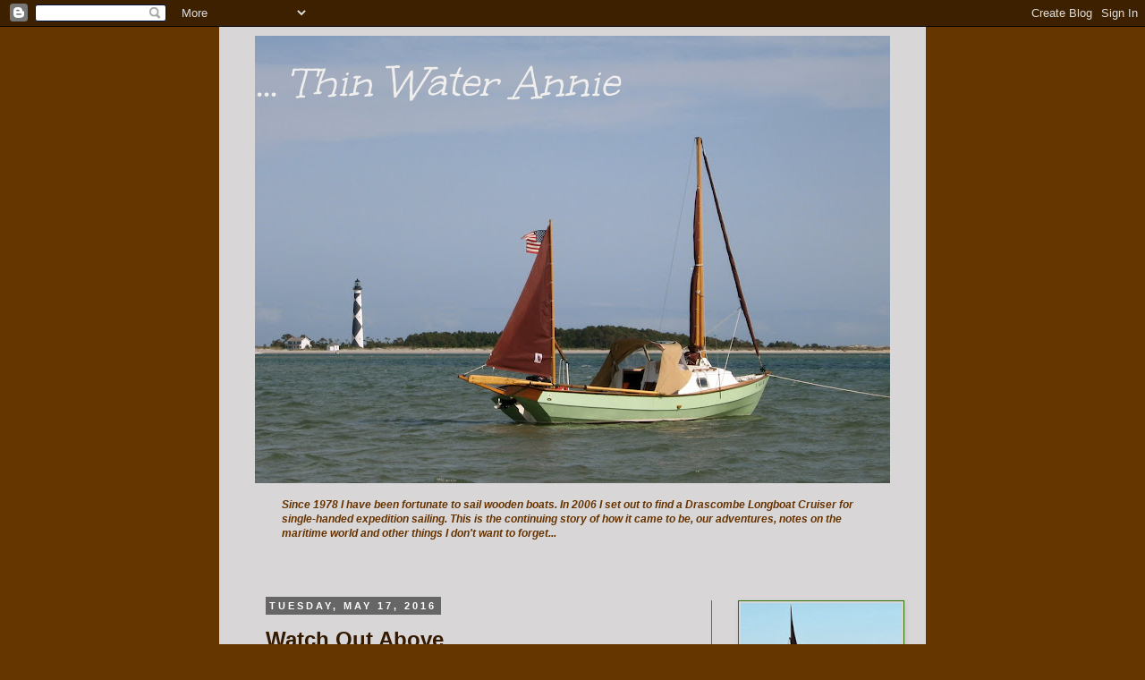

--- FILE ---
content_type: text/html; charset=UTF-8
request_url: https://thinwaterannie.blogspot.com/2016/05/watch-out-above.html
body_size: 27261
content:
<!DOCTYPE html>
<html class='v2' dir='ltr' lang='en'>
<head>
<link href='https://www.blogger.com/static/v1/widgets/335934321-css_bundle_v2.css' rel='stylesheet' type='text/css'/>
<meta content='width=1100' name='viewport'/>
<meta content='text/html; charset=UTF-8' http-equiv='Content-Type'/>
<meta content='blogger' name='generator'/>
<link href='https://thinwaterannie.blogspot.com/favicon.ico' rel='icon' type='image/x-icon'/>
<link href='http://thinwaterannie.blogspot.com/2016/05/watch-out-above.html' rel='canonical'/>
<link rel="alternate" type="application/atom+xml" title="   ... Thin Water Annie - Atom" href="https://thinwaterannie.blogspot.com/feeds/posts/default" />
<link rel="alternate" type="application/rss+xml" title="   ... Thin Water Annie - RSS" href="https://thinwaterannie.blogspot.com/feeds/posts/default?alt=rss" />
<link rel="service.post" type="application/atom+xml" title="   ... Thin Water Annie - Atom" href="https://www.blogger.com/feeds/4874886716507971266/posts/default" />

<link rel="alternate" type="application/atom+xml" title="   ... Thin Water Annie - Atom" href="https://thinwaterannie.blogspot.com/feeds/703284528060541462/comments/default" />
<!--Can't find substitution for tag [blog.ieCssRetrofitLinks]-->
<link href='https://blogger.googleusercontent.com/img/b/R29vZ2xl/AVvXsEijzqVEYsTCLrO6I_HHLEMgUeuszoVsLIURabi8WnVtRLNzMppHvXb0iJUs2Mlm9iJFALRxolsl_HQVOZybgQJiQmyqhFvi3Eyp1YW8v2kklcevWw7mLmW-npJ8NKCOvgUnDlIHPAOLVrQ/s400/FullSizeRender.jpg' rel='image_src'/>
<meta content='http://thinwaterannie.blogspot.com/2016/05/watch-out-above.html' property='og:url'/>
<meta content='Watch Out Above' property='og:title'/>
<meta content='Pamlico 2016    May 4       Day 1     I arrived at Ben&#39;s house on Put-in Creek where it flows into the East River. It had been raining hard ...' property='og:description'/>
<meta content='https://blogger.googleusercontent.com/img/b/R29vZ2xl/AVvXsEijzqVEYsTCLrO6I_HHLEMgUeuszoVsLIURabi8WnVtRLNzMppHvXb0iJUs2Mlm9iJFALRxolsl_HQVOZybgQJiQmyqhFvi3Eyp1YW8v2kklcevWw7mLmW-npJ8NKCOvgUnDlIHPAOLVrQ/w1200-h630-p-k-no-nu/FullSizeRender.jpg' property='og:image'/>
<title>   ... Thin Water Annie: Watch Out Above</title>
<style type='text/css'>@font-face{font-family:'Unkempt';font-style:normal;font-weight:400;font-display:swap;src:url(//fonts.gstatic.com/s/unkempt/v22/2EbnL-Z2DFZue0DSeYEV8h-bp_Y.woff2)format('woff2');unicode-range:U+0000-00FF,U+0131,U+0152-0153,U+02BB-02BC,U+02C6,U+02DA,U+02DC,U+0304,U+0308,U+0329,U+2000-206F,U+20AC,U+2122,U+2191,U+2193,U+2212,U+2215,U+FEFF,U+FFFD;}</style>
<style id='page-skin-1' type='text/css'><!--
/*
-----------------------------------------------
Blogger Template Style
Name:     Simple
Designer: Josh Peterson
URL:      www.noaesthetic.com
----------------------------------------------- */
/* Variable definitions
====================
<Variable name="keycolor" description="Main Color" type="color" default="#66bbdd"/>
<Group description="Page Text" selector="body">
<Variable name="body.font" description="Font" type="font"
default="normal normal 12px Arial, Tahoma, Helvetica, FreeSans, sans-serif"/>
<Variable name="body.text.color" description="Text Color" type="color" default="#222222"/>
</Group>
<Group description="Backgrounds" selector=".body-fauxcolumns-outer">
<Variable name="body.background.color" description="Outer Background" type="color" default="#66bbdd"/>
<Variable name="content.background.color" description="Main Background" type="color" default="#ffffff"/>
<Variable name="header.background.color" description="Header Background" type="color" default="transparent"/>
</Group>
<Group description="Links" selector=".main-outer">
<Variable name="link.color" description="Link Color" type="color" default="#2288bb"/>
<Variable name="link.visited.color" description="Visited Color" type="color" default="#888888"/>
<Variable name="link.hover.color" description="Hover Color" type="color" default="#33aaff"/>
</Group>
<Group description="Blog Title" selector=".header h1">
<Variable name="header.font" description="Font" type="font"
default="normal normal 60px Arial, Tahoma, Helvetica, FreeSans, sans-serif"/>
<Variable name="header.text.color" description="Title Color" type="color" default="#3399bb" />
</Group>
<Group description="Blog Description" selector=".header .description">
<Variable name="description.text.color" description="Description Color" type="color"
default="#777777" />
</Group>
<Group description="Tabs Text" selector=".tabs-inner .widget li a">
<Variable name="tabs.font" description="Font" type="font"
default="normal normal 14px Arial, Tahoma, Helvetica, FreeSans, sans-serif"/>
<Variable name="tabs.text.color" description="Text Color" type="color" default="#999999"/>
<Variable name="tabs.selected.text.color" description="Selected Color" type="color" default="#000000"/>
</Group>
<Group description="Tabs Background" selector=".tabs-outer .PageList">
<Variable name="tabs.background.color" description="Background Color" type="color" default="#f5f5f5"/>
<Variable name="tabs.selected.background.color" description="Selected Color" type="color" default="#eeeeee"/>
</Group>
<Group description="Post Title" selector="h3.post-title, .comments h4">
<Variable name="post.title.font" description="Font" type="font"
default="normal normal 22px Arial, Tahoma, Helvetica, FreeSans, sans-serif"/>
</Group>
<Group description="Date Header" selector=".date-header">
<Variable name="date.header.color" description="Text Color" type="color"
default="#351a02"/>
<Variable name="date.header.background.color" description="Background Color" type="color"
default="transparent"/>
</Group>
<Group description="Post Footer" selector=".post-footer">
<Variable name="post.footer.text.color" description="Text Color" type="color" default="#666666"/>
<Variable name="post.footer.background.color" description="Background Color" type="color"
default="#f9f9f9"/>
<Variable name="post.footer.border.color" description="Shadow Color" type="color" default="#eeeeee"/>
</Group>
<Group description="Gadgets" selector="h2">
<Variable name="widget.title.font" description="Title Font" type="font"
default="normal bold 11px Arial, Tahoma, Helvetica, FreeSans, sans-serif"/>
<Variable name="widget.title.text.color" description="Title Color" type="color" default="#000000"/>
<Variable name="widget.alternate.text.color" description="Alternate Color" type="color" default="#999999"/>
</Group>
<Group description="Images" selector=".main-inner">
<Variable name="image.background.color" description="Background Color" type="color" default="#ffffff"/>
<Variable name="image.border.color" description="Border Color" type="color" default="#eeeeee"/>
<Variable name="image.text.color" description="Caption Text Color" type="color" default="#351a02"/>
</Group>
<Group description="Accents" selector=".content-inner">
<Variable name="body.rule.color" description="Separator Line Color" type="color" default="#eeeeee"/>
<Variable name="tabs.border.color" description="Tabs Border Color" type="color" default="#666666"/>
</Group>
<Variable name="body.background" description="Body Background" type="background"
color="#663600" default="$(color) none repeat scroll top left"/>
<Variable name="body.background.override" description="Body Background Override" type="string" default=""/>
<Variable name="body.background.gradient.cap" description="Body Gradient Cap" type="url"
default="url(//www.blogblog.com/1kt/simple/gradients_light.png)"/>
<Variable name="body.background.gradient.tile" description="Body Gradient Tile" type="url"
default="url(//www.blogblog.com/1kt/simple/body_gradient_tile_light.png)"/>
<Variable name="content.background.color.selector" description="Content Background Color Selector" type="string" default=".content-inner"/>
<Variable name="content.padding" description="Content Padding" type="length" default="10px"/>
<Variable name="content.padding.horizontal" description="Content Horizontal Padding" type="length" default="10px"/>
<Variable name="content.shadow.spread" description="Content Shadow Spread" type="length" default="40px"/>
<Variable name="content.shadow.spread.webkit" description="Content Shadow Spread (WebKit)" type="length" default="5px"/>
<Variable name="content.shadow.spread.ie" description="Content Shadow Spread (IE)" type="length" default="10px"/>
<Variable name="main.border.width" description="Main Border Width" type="length" default="0"/>
<Variable name="header.background.gradient" description="Header Gradient" type="url" default="none"/>
<Variable name="header.shadow.offset.left" description="Header Shadow Offset Left" type="length" default="-1px"/>
<Variable name="header.shadow.offset.top" description="Header Shadow Offset Top" type="length" default="-1px"/>
<Variable name="header.shadow.spread" description="Header Shadow Spread" type="length" default="1px"/>
<Variable name="header.padding" description="Header Padding" type="length" default="30px"/>
<Variable name="header.border.size" description="Header Border Size" type="length" default="1px"/>
<Variable name="header.bottom.border.size" description="Header Bottom Border Size" type="length" default="1px"/>
<Variable name="header.border.horizontalsize" description="Header Horizontal Border Size" type="length" default="0"/>
<Variable name="description.text.size" description="Description Text Size" type="string" default="140%"/>
<Variable name="tabs.margin.top" description="Tabs Margin Top" type="length" default="0" />
<Variable name="tabs.margin.side" description="Tabs Side Margin" type="length" default="30px" />
<Variable name="tabs.background.gradient" description="Tabs Background Gradient" type="url"
default="url(//www.blogblog.com/1kt/simple/gradients_light.png)"/>
<Variable name="tabs.border.width" description="Tabs Border Width" type="length" default="1px"/>
<Variable name="tabs.bevel.border.width" description="Tabs Bevel Border Width" type="length" default="1px"/>
<Variable name="date.header.padding" description="Date Header Padding" type="string" default="inherit"/>
<Variable name="date.header.letterspacing" description="Date Header Letter Spacing" type="string" default="inherit"/>
<Variable name="date.header.margin" description="Date Header Margin" type="string" default="inherit"/>
<Variable name="post.margin.bottom" description="Post Bottom Margin" type="length" default="25px"/>
<Variable name="image.border.small.size" description="Image Border Small Size" type="length" default="2px"/>
<Variable name="image.border.large.size" description="Image Border Large Size" type="length" default="5px"/>
<Variable name="page.width.selector" description="Page Width Selector" type="string" default=".region-inner"/>
<Variable name="page.width" description="Page Width" type="string" default="auto"/>
<Variable name="main.section.margin" description="Main Section Margin" type="length" default="15px"/>
<Variable name="main.padding" description="Main Padding" type="length" default="15px"/>
<Variable name="main.padding.top" description="Main Padding Top" type="length" default="30px"/>
<Variable name="main.padding.bottom" description="Main Padding Bottom" type="length" default="30px"/>
<Variable name="paging.background"
color="#d8d6d6"
description="Background of blog paging area" type="background"
default="transparent none no-repeat scroll top center"/>
<Variable name="footer.bevel" description="Bevel border length of footer" type="length" default="0"/>
<Variable name="mobile.background.overlay" description="Mobile Background Overlay" type="string"
default="transparent none repeat scroll top left"/>
<Variable name="mobile.background.size" description="Mobile Background Size" type="string" default="auto"/>
<Variable name="mobile.button.color" description="Mobile Button Color" type="color" default="#ffffff" />
<Variable name="startSide" description="Side where text starts in blog language" type="automatic" default="left"/>
<Variable name="endSide" description="Side where text ends in blog language" type="automatic" default="right"/>
*/
/* Content
----------------------------------------------- */
body, .body-fauxcolumn-outer {
font: normal normal 12px 'Trebuchet MS', Trebuchet, Verdana, sans-serif;
color: #351a02;
background: #663600 none repeat scroll top left;
padding: 0 0 0 0;
}
html body .region-inner {
min-width: 0;
max-width: 100%;
width: auto;
}
a:link {
text-decoration:none;
color: #2288bb;
}
a:visited {
text-decoration:none;
color: #888888;
}
a:hover {
text-decoration:underline;
color: #33aaff;
}
.body-fauxcolumn-outer .fauxcolumn-inner {
background: transparent none repeat scroll top left;
_background-image: none;
}
.body-fauxcolumn-outer .cap-top {
position: absolute;
z-index: 1;
height: 400px;
width: 100%;
background: #663600 none repeat scroll top left;
}
.body-fauxcolumn-outer .cap-top .cap-left {
width: 100%;
background: transparent none repeat-x scroll top left;
_background-image: none;
}
.content-outer {
-moz-box-shadow: 0 0 0 rgba(0, 0, 0, .15);
-webkit-box-shadow: 0 0 0 rgba(0, 0, 0, .15);
-goog-ms-box-shadow: 0 0 0 #333333;
box-shadow: 0 0 0 rgba(0, 0, 0, .15);
margin-bottom: 1px;
}
.content-inner {
padding: 10px 40px;
}
.content-inner {
background-color: #d8d6d6;
}
/* Header
----------------------------------------------- */
.header-outer {
background: #93c47d none repeat-x scroll 0 -400px;
_background-image: none;
}
.Header h1 {
font: italic normal 50px Unkempt;
color: #eeeeee;
text-shadow: 0 0 0 rgba(0, 0, 0, .2);
}
.Header h1 a {
color: #eeeeee;
}
.Header .description {
font-size: 18px;
color: #ffffff;
}
.header-inner .Header .titlewrapper {
padding: 22px 0;
}
.header-inner .Header .descriptionwrapper {
padding: 0 0;
}
/* Tabs
----------------------------------------------- */
.tabs-inner .section:first-child {
border-top: 0 solid transparent;
}
.tabs-inner .section:first-child ul {
margin-top: -1px;
border-top: 1px solid transparent;
border-left: 1px solid transparent;
border-right: 1px solid transparent;
}
.tabs-inner .widget ul {
background: transparent none repeat-x scroll 0 -800px;
_background-image: none;
border-bottom: 1px solid transparent;
margin-top: 0;
margin-left: -30px;
margin-right: -30px;
}
.tabs-inner .widget li a {
display: inline-block;
padding: .6em 1em;
font: normal normal 12px 'Trebuchet MS', Trebuchet, Verdana, sans-serif;
color: #000000;
border-left: 1px solid #d8d6d6;
border-right: 1px solid transparent;
}
.tabs-inner .widget li:first-child a {
border-left: none;
}
.tabs-inner .widget li.selected a, .tabs-inner .widget li a:hover {
color: #000000;
background-color: #eeeeee;
text-decoration: none;
}
/* Columns
----------------------------------------------- */
.main-outer {
border-top: 0 solid #666666;
}
.fauxcolumn-left-outer .fauxcolumn-inner {
border-right: 1px solid #666666;
}
.fauxcolumn-right-outer .fauxcolumn-inner {
border-left: 1px solid #666666;
}
/* Headings
----------------------------------------------- */
h2 {
margin: 0 0 1em 0;
font: normal bold 11px 'Trebuchet MS',Trebuchet,Verdana,sans-serif;
color: #a14111;
text-transform: uppercase;
}
/* Widgets
----------------------------------------------- */
.widget .zippy {
color: #224610;
text-shadow: 2px 2px 1px rgba(0, 0, 0, .1);
}
.widget .popular-posts ul {
list-style: none;
}
/* Posts
----------------------------------------------- */
.date-header span {
background-color: #666666;
color: #ffffff;
padding: 0.4em;
letter-spacing: 3px;
margin: inherit;
}
.main-inner {
padding-top: 35px;
padding-bottom: 65px;
}
.main-inner .column-center-inner {
padding: 0 0;
}
.main-inner .column-center-inner .section {
margin: 0 1em;
}
.post {
margin: 0 0 45px 0;
}
h3.post-title, .comments h4 {
font: normal bold 24px Arial, Tahoma, Helvetica, FreeSans, sans-serif;
margin: .75em 0 0;
}
.post-body {
font-size: 110%;
line-height: 1.4;
position: relative;
}
.post-body img, .post-body .tr-caption-container, .Profile img, .Image img,
.BlogList .item-thumbnail img {
padding: 2px;
background: transparent;
border: 1px solid #2e700c;
-moz-box-shadow: 1px 1px 5px rgba(0, 0, 0, .1);
-webkit-box-shadow: 1px 1px 5px rgba(0, 0, 0, .1);
box-shadow: 1px 1px 5px rgba(0, 0, 0, .1);
}
.post-body img, .post-body .tr-caption-container {
padding: 5px;
}
.post-body .tr-caption-container {
color: #663600;
}
.post-body .tr-caption-container img {
padding: 0;
background: transparent;
border: none;
-moz-box-shadow: 0 0 0 rgba(0, 0, 0, .1);
-webkit-box-shadow: 0 0 0 rgba(0, 0, 0, .1);
box-shadow: 0 0 0 rgba(0, 0, 0, .1);
}
.post-header {
margin: 0 0 1.5em;
line-height: 1.6;
font-size: 90%;
}
.post-footer {
margin: 20px -2px 0;
padding: 5px 10px;
color: #666666;
background-color: #eeeeee;
border-bottom: 1px solid #eeeeee;
line-height: 1.6;
font-size: 90%;
}
#comments .comment-author {
padding-top: 1.5em;
border-top: 1px solid #666666;
background-position: 0 1.5em;
}
#comments .comment-author:first-child {
padding-top: 0;
border-top: none;
}
.avatar-image-container {
margin: .2em 0 0;
}
#comments .avatar-image-container img {
border: 1px solid #2e700c;
}
/* Comments
----------------------------------------------- */
.comments .comments-content .icon.blog-author {
background-repeat: no-repeat;
background-image: url([data-uri]);
}
.comments .comments-content .loadmore a {
border-top: 1px solid #224610;
border-bottom: 1px solid #224610;
}
.comments .comment-thread.inline-thread {
background-color: #eeeeee;
}
.comments .continue {
border-top: 2px solid #224610;
}
/* Accents
---------------------------------------------- */
.section-columns td.columns-cell {
border-left: 1px solid #666666;
}
.blog-pager {
background: transparent url(//www.blogblog.com/1kt/simple/paging_dot.png) repeat-x scroll top center;
}
.blog-pager-older-link, .home-link,
.blog-pager-newer-link {
background-color: #d8d6d6;
padding: 5px;
}
.footer-outer {
border-top: 1px dashed #bbbbbb;
}
/* Mobile
----------------------------------------------- */
body.mobile  {
background-size: auto;
}
.mobile .body-fauxcolumn-outer {
background: transparent none repeat scroll top left;
}
.mobile .body-fauxcolumn-outer .cap-top {
background-size: 100% auto;
}
.mobile .content-outer {
-webkit-box-shadow: 0 0 3px rgba(0, 0, 0, .15);
box-shadow: 0 0 3px rgba(0, 0, 0, .15);
padding: 0 0;
}
body.mobile .AdSense {
margin: 0 -0;
}
.mobile .tabs-inner .widget ul {
margin-left: 0;
margin-right: 0;
}
.mobile .post {
margin: 0;
}
.mobile .main-inner .column-center-inner .section {
margin: 0;
}
.mobile .date-header span {
padding: 0.1em 10px;
margin: 0 -10px;
}
.mobile h3.post-title {
margin: 0;
}
.mobile .blog-pager {
background: transparent none no-repeat scroll top center;
}
.mobile .footer-outer {
border-top: none;
}
.mobile .main-inner, .mobile .footer-inner {
background-color: #d8d6d6;
}
.mobile-index-contents {
color: #351a02;
}
.mobile-link-button {
background-color: #2288bb;
}
.mobile-link-button a:link, .mobile-link-button a:visited {
color: #ffffff;
}
.mobile .tabs-inner .section:first-child {
border-top: none;
}
.mobile .tabs-inner .PageList .widget-content {
background-color: #eeeeee;
color: #000000;
border-top: 1px solid transparent;
border-bottom: 1px solid transparent;
}
.mobile .tabs-inner .PageList .widget-content .pagelist-arrow {
border-left: 1px solid transparent;
}

--></style>
<style id='template-skin-1' type='text/css'><!--
body {
min-width: 790px;
}
.content-outer, .content-fauxcolumn-outer, .region-inner {
min-width: 790px;
max-width: 790px;
_width: 790px;
}
.main-inner .columns {
padding-left: 0px;
padding-right: 200px;
}
.main-inner .fauxcolumn-center-outer {
left: 0px;
right: 200px;
/* IE6 does not respect left and right together */
_width: expression(this.parentNode.offsetWidth -
parseInt("0px") -
parseInt("200px") + 'px');
}
.main-inner .fauxcolumn-left-outer {
width: 0px;
}
.main-inner .fauxcolumn-right-outer {
width: 200px;
}
.main-inner .column-left-outer {
width: 0px;
right: 100%;
margin-left: -0px;
}
.main-inner .column-right-outer {
width: 200px;
margin-right: -200px;
}
#layout {
min-width: 0;
}
#layout .content-outer {
min-width: 0;
width: 800px;
}
#layout .region-inner {
min-width: 0;
width: auto;
}
body#layout div.add_widget {
padding: 8px;
}
body#layout div.add_widget a {
margin-left: 32px;
}
--></style>
<link href='https://www.blogger.com/dyn-css/authorization.css?targetBlogID=4874886716507971266&amp;zx=c49a9cd4-ebf1-4858-8147-093716f73fc9' media='none' onload='if(media!=&#39;all&#39;)media=&#39;all&#39;' rel='stylesheet'/><noscript><link href='https://www.blogger.com/dyn-css/authorization.css?targetBlogID=4874886716507971266&amp;zx=c49a9cd4-ebf1-4858-8147-093716f73fc9' rel='stylesheet'/></noscript>
<meta name='google-adsense-platform-account' content='ca-host-pub-1556223355139109'/>
<meta name='google-adsense-platform-domain' content='blogspot.com'/>

</head>
<body class='loading'>
<div class='navbar section' id='navbar' name='Navbar'><div class='widget Navbar' data-version='1' id='Navbar1'><script type="text/javascript">
    function setAttributeOnload(object, attribute, val) {
      if(window.addEventListener) {
        window.addEventListener('load',
          function(){ object[attribute] = val; }, false);
      } else {
        window.attachEvent('onload', function(){ object[attribute] = val; });
      }
    }
  </script>
<div id="navbar-iframe-container"></div>
<script type="text/javascript" src="https://apis.google.com/js/platform.js"></script>
<script type="text/javascript">
      gapi.load("gapi.iframes:gapi.iframes.style.bubble", function() {
        if (gapi.iframes && gapi.iframes.getContext) {
          gapi.iframes.getContext().openChild({
              url: 'https://www.blogger.com/navbar/4874886716507971266?po\x3d703284528060541462\x26origin\x3dhttps://thinwaterannie.blogspot.com',
              where: document.getElementById("navbar-iframe-container"),
              id: "navbar-iframe"
          });
        }
      });
    </script><script type="text/javascript">
(function() {
var script = document.createElement('script');
script.type = 'text/javascript';
script.src = '//pagead2.googlesyndication.com/pagead/js/google_top_exp.js';
var head = document.getElementsByTagName('head')[0];
if (head) {
head.appendChild(script);
}})();
</script>
</div></div>
<div class='body-fauxcolumns'>
<div class='fauxcolumn-outer body-fauxcolumn-outer'>
<div class='cap-top'>
<div class='cap-left'></div>
<div class='cap-right'></div>
</div>
<div class='fauxborder-left'>
<div class='fauxborder-right'></div>
<div class='fauxcolumn-inner'>
</div>
</div>
<div class='cap-bottom'>
<div class='cap-left'></div>
<div class='cap-right'></div>
</div>
</div>
</div>
<div class='content'>
<div class='content-fauxcolumns'>
<div class='fauxcolumn-outer content-fauxcolumn-outer'>
<div class='cap-top'>
<div class='cap-left'></div>
<div class='cap-right'></div>
</div>
<div class='fauxborder-left'>
<div class='fauxborder-right'></div>
<div class='fauxcolumn-inner'>
</div>
</div>
<div class='cap-bottom'>
<div class='cap-left'></div>
<div class='cap-right'></div>
</div>
</div>
</div>
<div class='content-outer'>
<div class='content-cap-top cap-top'>
<div class='cap-left'></div>
<div class='cap-right'></div>
</div>
<div class='fauxborder-left content-fauxborder-left'>
<div class='fauxborder-right content-fauxborder-right'></div>
<div class='content-inner'>
<header>
<div class='header-outer'>
<div class='header-cap-top cap-top'>
<div class='cap-left'></div>
<div class='cap-right'></div>
</div>
<div class='fauxborder-left header-fauxborder-left'>
<div class='fauxborder-right header-fauxborder-right'></div>
<div class='region-inner header-inner'>
<div class='header section' id='header' name='Header'><div class='widget Header' data-version='1' id='Header1'>
<div id='header-inner' style='background-image: url("https://blogger.googleusercontent.com/img/b/R29vZ2xl/AVvXsEgCLsckmP3t0nX_r8eK-H4rguN-sB_TqYHashXZbF81xN6TB276Xd8FvHdlh2dLH8LDCtX6wGdWiSWsbJmSebwYUAirOolQa2imnR9ucMW_1H5xmblqwwrSBW-TH43gOxVyAyo442WbLp4/s710/CDC90EBA-58DE-47A9-B126-FB7F2E608257_1_201_a.jpeg"); background-position: left; min-height: 500px; _height: 500px; background-repeat: no-repeat; '>
<div class='titlewrapper' style='background: transparent'>
<h1 class='title' style='background: transparent; border-width: 0px'>
<a href='https://thinwaterannie.blogspot.com/'>
   ... Thin Water Annie
</a>
</h1>
</div>
<div class='descriptionwrapper'>
<p class='description'><span>
</span></p>
</div>
</div>
</div></div>
</div>
</div>
<div class='header-cap-bottom cap-bottom'>
<div class='cap-left'></div>
<div class='cap-right'></div>
</div>
</div>
</header>
<div class='tabs-outer'>
<div class='tabs-cap-top cap-top'>
<div class='cap-left'></div>
<div class='cap-right'></div>
</div>
<div class='fauxborder-left tabs-fauxborder-left'>
<div class='fauxborder-right tabs-fauxborder-right'></div>
<div class='region-inner tabs-inner'>
<div class='tabs section' id='crosscol' name='Cross-Column'><div class='widget Text' data-version='1' id='Text1'>
<div class='widget-content'>
<div><span class="Apple-style-span"  style="color:#333333;"><i><b><br /></b></i></span></div><div><span class="Apple-style-span"  style="color:#663300;"><b><i>Since 1978 I have been fortunate to sail wooden boats. </i><i>In 2006 I set out to find a Drascombe Longboat Cruiser for single-handed </i></b><b><i>expedition sailing.</i></b><b><i> This is the continuing story of how it came to be, our adventures, notes on the maritime world and other things I don't want to forget...</i></b></span></div><div><span class="Apple-style-span"  style="color:#333333;"><i><b><br /></b></i></span></div><div><span class="Apple-style-span"  style="color:#333333;"><b><i><br /></i></b></span></div>
</div>
<div class='clear'></div>
</div></div>
<div class='tabs no-items section' id='crosscol-overflow' name='Cross-Column 2'></div>
</div>
</div>
<div class='tabs-cap-bottom cap-bottom'>
<div class='cap-left'></div>
<div class='cap-right'></div>
</div>
</div>
<div class='main-outer'>
<div class='main-cap-top cap-top'>
<div class='cap-left'></div>
<div class='cap-right'></div>
</div>
<div class='fauxborder-left main-fauxborder-left'>
<div class='fauxborder-right main-fauxborder-right'></div>
<div class='region-inner main-inner'>
<div class='columns fauxcolumns'>
<div class='fauxcolumn-outer fauxcolumn-center-outer'>
<div class='cap-top'>
<div class='cap-left'></div>
<div class='cap-right'></div>
</div>
<div class='fauxborder-left'>
<div class='fauxborder-right'></div>
<div class='fauxcolumn-inner'>
</div>
</div>
<div class='cap-bottom'>
<div class='cap-left'></div>
<div class='cap-right'></div>
</div>
</div>
<div class='fauxcolumn-outer fauxcolumn-left-outer'>
<div class='cap-top'>
<div class='cap-left'></div>
<div class='cap-right'></div>
</div>
<div class='fauxborder-left'>
<div class='fauxborder-right'></div>
<div class='fauxcolumn-inner'>
</div>
</div>
<div class='cap-bottom'>
<div class='cap-left'></div>
<div class='cap-right'></div>
</div>
</div>
<div class='fauxcolumn-outer fauxcolumn-right-outer'>
<div class='cap-top'>
<div class='cap-left'></div>
<div class='cap-right'></div>
</div>
<div class='fauxborder-left'>
<div class='fauxborder-right'></div>
<div class='fauxcolumn-inner'>
</div>
</div>
<div class='cap-bottom'>
<div class='cap-left'></div>
<div class='cap-right'></div>
</div>
</div>
<!-- corrects IE6 width calculation -->
<div class='columns-inner'>
<div class='column-center-outer'>
<div class='column-center-inner'>
<div class='main section' id='main' name='Main'><div class='widget Blog' data-version='1' id='Blog1'>
<div class='blog-posts hfeed'>

          <div class="date-outer">
        
<h2 class='date-header'><span>Tuesday, May 17, 2016</span></h2>

          <div class="date-posts">
        
<div class='post-outer'>
<div class='post hentry uncustomized-post-template' itemprop='blogPost' itemscope='itemscope' itemtype='http://schema.org/BlogPosting'>
<meta content='https://blogger.googleusercontent.com/img/b/R29vZ2xl/AVvXsEijzqVEYsTCLrO6I_HHLEMgUeuszoVsLIURabi8WnVtRLNzMppHvXb0iJUs2Mlm9iJFALRxolsl_HQVOZybgQJiQmyqhFvi3Eyp1YW8v2kklcevWw7mLmW-npJ8NKCOvgUnDlIHPAOLVrQ/s400/FullSizeRender.jpg' itemprop='image_url'/>
<meta content='4874886716507971266' itemprop='blogId'/>
<meta content='703284528060541462' itemprop='postId'/>
<a name='703284528060541462'></a>
<h3 class='post-title entry-title' itemprop='name'>
Watch Out Above
</h3>
<div class='post-header'>
<div class='post-header-line-1'></div>
</div>
<div class='post-body entry-content' id='post-body-703284528060541462' itemprop='description articleBody'>
Pamlico 2016&nbsp;&nbsp;&nbsp; May 4 &nbsp; &nbsp;&nbsp; <br />
<b>Day 1</b>&nbsp; <br />
<br />
I arrived at Ben's house on Put-in Creek where it flows into the East River. It had been raining hard for two days but the forecast claimed a respite for the next few. It was 0700 when I arrived, all quiet. My plan was to grab Annie and be on my way without a bother. As I started backing in the truck sank. It was like quicksand. It was a problem.<br />
<br />
Ben's tenant came out first from his apartment above the wood shop. We tried boards and bricks and pushing and nothing helped. And the truck was 10 feet from Annie.<br />
<br />
Ben appeared and said he would fetch his tractor next door. Rain fell without any regard. The truck was bridled with chain and drug out. Then Annie... tongue chained high. Finally we got rehitched and washed off a bit and were saying goodbye as I drove out an hour later than expected. The rain kept falling.<br />
<br />
There are no images of this task, I was just too consumed. Thanks to Ben and Troy for all the muddy work. Good friends.<br />
<br />
<br />
<br />
Heading south was uneventful and 3+ hours later I turned onto the Hobucken road deep in eastern North Carolina. Turning in to Pate Boatyard I found the self-proclaimed 'HoBuccaneers' congregated in the old boathouse enjoying a brew and immediately ready to help me in any way. Shawn, the owner, gave me a coveted Goose Creek Island sticker and after chatting a bit, I went to ready Annie for launch. The ramp was only inches wider than my 8 foot rig and the pine limbs just dipped down shy of the raised mast. Then it dumped.<br />
<br />
Ferocious winds, pelting rain and hail. The boathouse started flooding. I bummed a beer. In 15 minutes it was over. The hail had ripped at the pine above Annie. Her decks were covered with needles and bark. The cockpit had a layer Sno-Cone size ice.<br />
<br />
<br />
<br />
<div class="separator" style="clear: both; text-align: center;">
</div>
<div class="separator" style="clear: both; text-align: center;">
</div>
<div class="separator" style="clear: both; text-align: center;">
</div>
<div class="separator" style="clear: both; text-align: center;">
<a href="https://blogger.googleusercontent.com/img/b/R29vZ2xl/AVvXsEijzqVEYsTCLrO6I_HHLEMgUeuszoVsLIURabi8WnVtRLNzMppHvXb0iJUs2Mlm9iJFALRxolsl_HQVOZybgQJiQmyqhFvi3Eyp1YW8v2kklcevWw7mLmW-npJ8NKCOvgUnDlIHPAOLVrQ/s1600/FullSizeRender.jpg" imageanchor="1" style="margin-left: 1em; margin-right: 1em;"><img border="0" height="300" src="https://blogger.googleusercontent.com/img/b/R29vZ2xl/AVvXsEijzqVEYsTCLrO6I_HHLEMgUeuszoVsLIURabi8WnVtRLNzMppHvXb0iJUs2Mlm9iJFALRxolsl_HQVOZybgQJiQmyqhFvi3Eyp1YW8v2kklcevWw7mLmW-npJ8NKCOvgUnDlIHPAOLVrQ/s400/FullSizeRender.jpg" width="400" /></a></div>
<br />
<br />
<br />
<div class="separator" style="clear: both; text-align: center;">
<a href="https://blogger.googleusercontent.com/img/b/R29vZ2xl/AVvXsEhHsMmcrK7hddky0ELhwXaplTYIf98fGs7oqn4IkWj8t9R_2ecR3A12UVdeHBkIUb6xoUelEkbeWtbTJQm2tUA1QbMgBUN2baIXi4_ZO_9VdFT87e7pFiCXjG4pCVr6T2o0ROHPNzQ7rOk/s1600/IMG_0083.JPG" imageanchor="1" style="margin-left: 1em; margin-right: 1em;"><img border="0" height="300" src="https://blogger.googleusercontent.com/img/b/R29vZ2xl/AVvXsEhHsMmcrK7hddky0ELhwXaplTYIf98fGs7oqn4IkWj8t9R_2ecR3A12UVdeHBkIUb6xoUelEkbeWtbTJQm2tUA1QbMgBUN2baIXi4_ZO_9VdFT87e7pFiCXjG4pCVr6T2o0ROHPNzQ7rOk/s400/IMG_0083.JPG" width="400" /></a></div>
<br />
<br />
<br />
<div class="separator" style="clear: both; text-align: center;">
<a href="https://blogger.googleusercontent.com/img/b/R29vZ2xl/AVvXsEjkkMUtB0W2tDo_sCEf7pqy_YMAyJ4SSZO0EUbilHSAHwCTzrOPwve4BTLPekhBEoXpM-TMd-S2l4MyIDcM-Kc-QMUzKr4TDrne6ppFUR4tL6zllVjzZIaCBEIKAISoH2Rb_Ey9w1-9YLs/s1600/IMG_0084.JPG" imageanchor="1" style="margin-left: 1em; margin-right: 1em;"><img border="0" height="300" src="https://blogger.googleusercontent.com/img/b/R29vZ2xl/AVvXsEjkkMUtB0W2tDo_sCEf7pqy_YMAyJ4SSZO0EUbilHSAHwCTzrOPwve4BTLPekhBEoXpM-TMd-S2l4MyIDcM-Kc-QMUzKr4TDrne6ppFUR4tL6zllVjzZIaCBEIKAISoH2Rb_Ey9w1-9YLs/s400/IMG_0084.JPG" width="400" /></a></div>
<br />
<br />
<br />
<div class="separator" style="clear: both; text-align: center;">
<a href="https://blogger.googleusercontent.com/img/b/R29vZ2xl/AVvXsEjemKjVUv3UMlGBAvacfz9ZLJkmk_1AaMRczuZSpezCyagBFNrVT9iQs2eVDGQ0JSXEOoAzDDQMYLbjeexp0b0nCCLctQgcz4zVlU48qMB5FK5cwq5PiISXXKvl-6BPfx8A3T4CoYYCFw0/s1600/IMG_0085.JPG" imageanchor="1" style="margin-left: 1em; margin-right: 1em;"><img border="0" height="400" src="https://blogger.googleusercontent.com/img/b/R29vZ2xl/AVvXsEjemKjVUv3UMlGBAvacfz9ZLJkmk_1AaMRczuZSpezCyagBFNrVT9iQs2eVDGQ0JSXEOoAzDDQMYLbjeexp0b0nCCLctQgcz4zVlU48qMB5FK5cwq5PiISXXKvl-6BPfx8A3T4CoYYCFw0/s400/IMG_0085.JPG" width="300" /></a></div>
<br />
<br />
<br />
<div class="separator" style="clear: both; text-align: center;">
<a href="https://blogger.googleusercontent.com/img/b/R29vZ2xl/AVvXsEjGCnUOZJWqVaFlomoL_E3DQ0FFLTJCyOw6tFg74Bu6nNUTNleL1kypTtbkZzHiR9JTDsc3vmvBoskmoMcW3wA_MD8M4Fb5VwfwE9w_TRUBwBvAyM_qoCimkE01usvzIBmENnp-IIWcaCw/s1600/P1020934.JPG" imageanchor="1" style="margin-left: 1em; margin-right: 1em;"><img border="0" height="300" src="https://blogger.googleusercontent.com/img/b/R29vZ2xl/AVvXsEjGCnUOZJWqVaFlomoL_E3DQ0FFLTJCyOw6tFg74Bu6nNUTNleL1kypTtbkZzHiR9JTDsc3vmvBoskmoMcW3wA_MD8M4Fb5VwfwE9w_TRUBwBvAyM_qoCimkE01usvzIBmENnp-IIWcaCw/s400/P1020934.JPG" width="400" /></a></div>
<br />
<br />
We launched and headed out the cut to Jones Bay. Heading SE I turned into Ditch Creek, anchored in the quiet evening and figured this would be an interesting trip, all things considered.<br />
<br />
<br />
<div class="separator" style="clear: both; text-align: center;">
<a href="https://blogger.googleusercontent.com/img/b/R29vZ2xl/AVvXsEjEvP4sTJl_xMGuB3d2tTVqOlsAhbbm_gHOY6H5NCScWipP2QAJpBjecLybLNoBAtvaKC7NkHbgprfPHOxYscwLcidEu2NuRZwIX_iLpyV6ROYj1efeY5lZQT1yOaHni2ThYo0gK4iXDkw/s1600/P1020939.JPG" imageanchor="1" style="margin-left: 1em; margin-right: 1em;"><img border="0" height="300" src="https://blogger.googleusercontent.com/img/b/R29vZ2xl/AVvXsEjEvP4sTJl_xMGuB3d2tTVqOlsAhbbm_gHOY6H5NCScWipP2QAJpBjecLybLNoBAtvaKC7NkHbgprfPHOxYscwLcidEu2NuRZwIX_iLpyV6ROYj1efeY5lZQT1yOaHni2ThYo0gK4iXDkw/s400/P1020939.JPG" width="400" /></a></div>
<br />
<br />
<div style='clear: both;'></div>
</div>
<div class='post-footer'>
<div class='post-footer-line post-footer-line-1'>
<span class='post-author vcard'>
Posted by
<span class='fn' itemprop='author' itemscope='itemscope' itemtype='http://schema.org/Person'>
<meta content='https://www.blogger.com/profile/08968817338049706387' itemprop='url'/>
<a class='g-profile' href='https://www.blogger.com/profile/08968817338049706387' rel='author' title='author profile'>
<span itemprop='name'>Curt</span>
</a>
</span>
</span>
<span class='post-timestamp'>
at
<meta content='http://thinwaterannie.blogspot.com/2016/05/watch-out-above.html' itemprop='url'/>
<a class='timestamp-link' href='https://thinwaterannie.blogspot.com/2016/05/watch-out-above.html' rel='bookmark' title='permanent link'><abbr class='published' itemprop='datePublished' title='2016-05-17T12:12:00-04:00'>12:12&#8239;PM</abbr></a>
</span>
<span class='post-comment-link'>
</span>
<span class='post-icons'>
</span>
<div class='post-share-buttons goog-inline-block'>
<a class='goog-inline-block share-button sb-email' href='https://www.blogger.com/share-post.g?blogID=4874886716507971266&postID=703284528060541462&target=email' target='_blank' title='Email This'><span class='share-button-link-text'>Email This</span></a><a class='goog-inline-block share-button sb-blog' href='https://www.blogger.com/share-post.g?blogID=4874886716507971266&postID=703284528060541462&target=blog' onclick='window.open(this.href, "_blank", "height=270,width=475"); return false;' target='_blank' title='BlogThis!'><span class='share-button-link-text'>BlogThis!</span></a><a class='goog-inline-block share-button sb-twitter' href='https://www.blogger.com/share-post.g?blogID=4874886716507971266&postID=703284528060541462&target=twitter' target='_blank' title='Share to X'><span class='share-button-link-text'>Share to X</span></a><a class='goog-inline-block share-button sb-facebook' href='https://www.blogger.com/share-post.g?blogID=4874886716507971266&postID=703284528060541462&target=facebook' onclick='window.open(this.href, "_blank", "height=430,width=640"); return false;' target='_blank' title='Share to Facebook'><span class='share-button-link-text'>Share to Facebook</span></a><a class='goog-inline-block share-button sb-pinterest' href='https://www.blogger.com/share-post.g?blogID=4874886716507971266&postID=703284528060541462&target=pinterest' target='_blank' title='Share to Pinterest'><span class='share-button-link-text'>Share to Pinterest</span></a>
</div>
</div>
<div class='post-footer-line post-footer-line-2'>
<span class='post-labels'>
</span>
</div>
<div class='post-footer-line post-footer-line-3'>
<span class='post-location'>
</span>
</div>
</div>
</div>
<div class='comments' id='comments'>
<a name='comments'></a>
<h4>2 comments:</h4>
<div class='comments-content'>
<script async='async' src='' type='text/javascript'></script>
<script type='text/javascript'>
    (function() {
      var items = null;
      var msgs = null;
      var config = {};

// <![CDATA[
      var cursor = null;
      if (items && items.length > 0) {
        cursor = parseInt(items[items.length - 1].timestamp) + 1;
      }

      var bodyFromEntry = function(entry) {
        var text = (entry &&
                    ((entry.content && entry.content.$t) ||
                     (entry.summary && entry.summary.$t))) ||
            '';
        if (entry && entry.gd$extendedProperty) {
          for (var k in entry.gd$extendedProperty) {
            if (entry.gd$extendedProperty[k].name == 'blogger.contentRemoved') {
              return '<span class="deleted-comment">' + text + '</span>';
            }
          }
        }
        return text;
      }

      var parse = function(data) {
        cursor = null;
        var comments = [];
        if (data && data.feed && data.feed.entry) {
          for (var i = 0, entry; entry = data.feed.entry[i]; i++) {
            var comment = {};
            // comment ID, parsed out of the original id format
            var id = /blog-(\d+).post-(\d+)/.exec(entry.id.$t);
            comment.id = id ? id[2] : null;
            comment.body = bodyFromEntry(entry);
            comment.timestamp = Date.parse(entry.published.$t) + '';
            if (entry.author && entry.author.constructor === Array) {
              var auth = entry.author[0];
              if (auth) {
                comment.author = {
                  name: (auth.name ? auth.name.$t : undefined),
                  profileUrl: (auth.uri ? auth.uri.$t : undefined),
                  avatarUrl: (auth.gd$image ? auth.gd$image.src : undefined)
                };
              }
            }
            if (entry.link) {
              if (entry.link[2]) {
                comment.link = comment.permalink = entry.link[2].href;
              }
              if (entry.link[3]) {
                var pid = /.*comments\/default\/(\d+)\?.*/.exec(entry.link[3].href);
                if (pid && pid[1]) {
                  comment.parentId = pid[1];
                }
              }
            }
            comment.deleteclass = 'item-control blog-admin';
            if (entry.gd$extendedProperty) {
              for (var k in entry.gd$extendedProperty) {
                if (entry.gd$extendedProperty[k].name == 'blogger.itemClass') {
                  comment.deleteclass += ' ' + entry.gd$extendedProperty[k].value;
                } else if (entry.gd$extendedProperty[k].name == 'blogger.displayTime') {
                  comment.displayTime = entry.gd$extendedProperty[k].value;
                }
              }
            }
            comments.push(comment);
          }
        }
        return comments;
      };

      var paginator = function(callback) {
        if (hasMore()) {
          var url = config.feed + '?alt=json&v=2&orderby=published&reverse=false&max-results=50';
          if (cursor) {
            url += '&published-min=' + new Date(cursor).toISOString();
          }
          window.bloggercomments = function(data) {
            var parsed = parse(data);
            cursor = parsed.length < 50 ? null
                : parseInt(parsed[parsed.length - 1].timestamp) + 1
            callback(parsed);
            window.bloggercomments = null;
          }
          url += '&callback=bloggercomments';
          var script = document.createElement('script');
          script.type = 'text/javascript';
          script.src = url;
          document.getElementsByTagName('head')[0].appendChild(script);
        }
      };
      var hasMore = function() {
        return !!cursor;
      };
      var getMeta = function(key, comment) {
        if ('iswriter' == key) {
          var matches = !!comment.author
              && comment.author.name == config.authorName
              && comment.author.profileUrl == config.authorUrl;
          return matches ? 'true' : '';
        } else if ('deletelink' == key) {
          return config.baseUri + '/comment/delete/'
               + config.blogId + '/' + comment.id;
        } else if ('deleteclass' == key) {
          return comment.deleteclass;
        }
        return '';
      };

      var replybox = null;
      var replyUrlParts = null;
      var replyParent = undefined;

      var onReply = function(commentId, domId) {
        if (replybox == null) {
          // lazily cache replybox, and adjust to suit this style:
          replybox = document.getElementById('comment-editor');
          if (replybox != null) {
            replybox.height = '250px';
            replybox.style.display = 'block';
            replyUrlParts = replybox.src.split('#');
          }
        }
        if (replybox && (commentId !== replyParent)) {
          replybox.src = '';
          document.getElementById(domId).insertBefore(replybox, null);
          replybox.src = replyUrlParts[0]
              + (commentId ? '&parentID=' + commentId : '')
              + '#' + replyUrlParts[1];
          replyParent = commentId;
        }
      };

      var hash = (window.location.hash || '#').substring(1);
      var startThread, targetComment;
      if (/^comment-form_/.test(hash)) {
        startThread = hash.substring('comment-form_'.length);
      } else if (/^c[0-9]+$/.test(hash)) {
        targetComment = hash.substring(1);
      }

      // Configure commenting API:
      var configJso = {
        'maxDepth': config.maxThreadDepth
      };
      var provider = {
        'id': config.postId,
        'data': items,
        'loadNext': paginator,
        'hasMore': hasMore,
        'getMeta': getMeta,
        'onReply': onReply,
        'rendered': true,
        'initComment': targetComment,
        'initReplyThread': startThread,
        'config': configJso,
        'messages': msgs
      };

      var render = function() {
        if (window.goog && window.goog.comments) {
          var holder = document.getElementById('comment-holder');
          window.goog.comments.render(holder, provider);
        }
      };

      // render now, or queue to render when library loads:
      if (window.goog && window.goog.comments) {
        render();
      } else {
        window.goog = window.goog || {};
        window.goog.comments = window.goog.comments || {};
        window.goog.comments.loadQueue = window.goog.comments.loadQueue || [];
        window.goog.comments.loadQueue.push(render);
      }
    })();
// ]]>
  </script>
<div id='comment-holder'>
<div class="comment-thread toplevel-thread"><ol id="top-ra"><li class="comment" id="c5460196111872924171"><div class="avatar-image-container"><img src="//resources.blogblog.com/img/blank.gif" alt=""/></div><div class="comment-block"><div class="comment-header"><cite class="user">Anonymous</cite><span class="icon user "></span><span class="datetime secondary-text"><a rel="nofollow" href="https://thinwaterannie.blogspot.com/2016/05/watch-out-above.html?showComment=1463504935041#c5460196111872924171">May 17, 2016 at 1:08&#8239;PM</a></span></div><p class="comment-content">I must ask . . . what is the beer can recycling project in Photo 5?</p><span class="comment-actions secondary-text"><a class="comment-reply" target="_self" data-comment-id="5460196111872924171">Reply</a><span class="item-control blog-admin blog-admin pid-958562610"><a target="_self" href="https://www.blogger.com/comment/delete/4874886716507971266/5460196111872924171">Delete</a></span></span></div><div class="comment-replies"><div id="c5460196111872924171-rt" class="comment-thread inline-thread hidden"><span class="thread-toggle thread-expanded"><span class="thread-arrow"></span><span class="thread-count"><a target="_self">Replies</a></span></span><ol id="c5460196111872924171-ra" class="thread-chrome thread-expanded"><div></div><div id="c5460196111872924171-continue" class="continue"><a class="comment-reply" target="_self" data-comment-id="5460196111872924171">Reply</a></div></ol></div></div><div class="comment-replybox-single" id="c5460196111872924171-ce"></div></li><li class="comment" id="c3190467546023391938"><div class="avatar-image-container"><img src="//blogger.googleusercontent.com/img/b/R29vZ2xl/AVvXsEi4CQAKz1ZnCGpNxFWKo4Dgpr0zBiZOexgdtpkdG_5mUSLp3P3PMI52w2uuXzO4F9V5ZZZ10hElEySbRtK1uDgFLUvX1XqxEd13aE_rJa7MggUcTg-_lG9fz056cD7j7A/s45-c/IMG_0207.JPG" alt=""/></div><div class="comment-block"><div class="comment-header"><cite class="user"><a href="https://www.blogger.com/profile/08968817338049706387" rel="nofollow">Curt</a></cite><span class="icon user blog-author"></span><span class="datetime secondary-text"><a rel="nofollow" href="https://thinwaterannie.blogspot.com/2016/05/watch-out-above.html?showComment=1463581352423#c3190467546023391938">May 18, 2016 at 10:22&#8239;AM</a></span></div><p class="comment-content">They are making pin wheel-type wind spinners to hang on outdoor mobiles. I think everyone is welcome to work on them... a real community center.</p><span class="comment-actions secondary-text"><a class="comment-reply" target="_self" data-comment-id="3190467546023391938">Reply</a><span class="item-control blog-admin blog-admin pid-595413918"><a target="_self" href="https://www.blogger.com/comment/delete/4874886716507971266/3190467546023391938">Delete</a></span></span></div><div class="comment-replies"><div id="c3190467546023391938-rt" class="comment-thread inline-thread hidden"><span class="thread-toggle thread-expanded"><span class="thread-arrow"></span><span class="thread-count"><a target="_self">Replies</a></span></span><ol id="c3190467546023391938-ra" class="thread-chrome thread-expanded"><div></div><div id="c3190467546023391938-continue" class="continue"><a class="comment-reply" target="_self" data-comment-id="3190467546023391938">Reply</a></div></ol></div></div><div class="comment-replybox-single" id="c3190467546023391938-ce"></div></li></ol><div id="top-continue" class="continue"><a class="comment-reply" target="_self">Add comment</a></div><div class="comment-replybox-thread" id="top-ce"></div><div class="loadmore hidden" data-post-id="703284528060541462"><a target="_self">Load more...</a></div></div>
</div>
</div>
<p class='comment-footer'>
<div class='comment-form'>
<a name='comment-form'></a>
<p>
</p>
<a href='https://www.blogger.com/comment/frame/4874886716507971266?po=703284528060541462&hl=en&saa=85391&origin=https://thinwaterannie.blogspot.com' id='comment-editor-src'></a>
<iframe allowtransparency='true' class='blogger-iframe-colorize blogger-comment-from-post' frameborder='0' height='410px' id='comment-editor' name='comment-editor' src='' width='100%'></iframe>
<script src='https://www.blogger.com/static/v1/jsbin/2830521187-comment_from_post_iframe.js' type='text/javascript'></script>
<script type='text/javascript'>
      BLOG_CMT_createIframe('https://www.blogger.com/rpc_relay.html');
    </script>
</div>
</p>
<div id='backlinks-container'>
<div id='Blog1_backlinks-container'>
</div>
</div>
</div>
</div>

        </div></div>
      
</div>
<div class='blog-pager' id='blog-pager'>
<span id='blog-pager-newer-link'>
<a class='blog-pager-newer-link' href='https://thinwaterannie.blogspot.com/2016/05/pamlico-2016-may-5-day-2-up-at-sunrise.html' id='Blog1_blog-pager-newer-link' title='Newer Post'>Newer Post</a>
</span>
<span id='blog-pager-older-link'>
<a class='blog-pager-older-link' href='https://thinwaterannie.blogspot.com/2016/05/pamlico-2016-preface.html' id='Blog1_blog-pager-older-link' title='Older Post'>Older Post</a>
</span>
<a class='home-link' href='https://thinwaterannie.blogspot.com/'>Home</a>
</div>
<div class='clear'></div>
<div class='post-feeds'>
<div class='feed-links'>
Subscribe to:
<a class='feed-link' href='https://thinwaterannie.blogspot.com/feeds/703284528060541462/comments/default' target='_blank' type='application/atom+xml'>Post Comments (Atom)</a>
</div>
</div>
</div></div>
</div>
</div>
<div class='column-left-outer'>
<div class='column-left-inner'>
<aside>
</aside>
</div>
</div>
<div class='column-right-outer'>
<div class='column-right-inner'>
<aside>
<div class='sidebar section' id='sidebar-right-1'><div class='widget Image' data-version='1' id='Image4'>
<div class='widget-content'>
<img alt='' height='166' id='Image4_img' src='https://blogger.googleusercontent.com/img/b/R29vZ2xl/AVvXsEhJ1KQ_4h6x-dnW9_mQK4xQjlZMAygi7LKjMpU6v5_F__O-SGoJVhnkI2JzHywtbRMjRemHbk3j07ZFqHa3_Ai11EwQ7m4YkaaL25Rodf6W1dI2b8cQ3EceVh2tCQy0Uxx7xD_MYAldqFg/s180/DSC07370.jpg' width='180'/>
<br/>
</div>
<div class='clear'></div>
</div><div class='widget Text' data-version='1' id='Text2'>
<div class='widget-content'>
<b><span ="" class="Apple-style-span"  style="color:#993300;">ANNIE</span></b><div><br /></div><div><a href="http://thinwaterannie.blogspot.com/2011/05/looking-back.html"><span ="" class="Apple-style-span"  style="color:#3333ff;">Annie</span></a> is a 21'9" wooden Drascombe Longboat Cruiser with Coaster modifications. She was built in the East West Custom Boats yard in Eliot, Maine in 2007. Her hull is sapele marine ply and WEST epoxy with trim in plantation mahogany and recycled teak. The rig is a loose-footed sliding gunter main, roller-reefing headsail and loose-footed mizzen.</div><div>2008 Greg Luzier Award for Contemporary Design/Traditional Construction</div>
</div>
<div class='clear'></div>
</div><div class='widget Profile' data-version='1' id='Profile1'>
<h2>About Me</h2>
<div class='widget-content'>
<a href='https://www.blogger.com/profile/08968817338049706387'><img alt='My photo' class='profile-img' height='80' src='//blogger.googleusercontent.com/img/b/R29vZ2xl/AVvXsEi4CQAKz1ZnCGpNxFWKo4Dgpr0zBiZOexgdtpkdG_5mUSLp3P3PMI52w2uuXzO4F9V5ZZZ10hElEySbRtK1uDgFLUvX1XqxEd13aE_rJa7MggUcTg-_lG9fz056cD7j7A/s113/IMG_0207.JPG' width='60'/></a>
<dl class='profile-datablock'>
<dt class='profile-data'>
<a class='profile-name-link g-profile' href='https://www.blogger.com/profile/08968817338049706387' rel='author' style='background-image: url(//www.blogger.com/img/logo-16.png);'>
Curt
</a>
</dt>
<dd class='profile-textblock'>I am a museum exhibit designer, former curator and an aspiring maritime painter. I have a wonderful family and am dedicated to sailing traditional small craft. You can see my exhibit and artwork at CurtisBowman.com</dd>
</dl>
<a class='profile-link' href='https://www.blogger.com/profile/08968817338049706387' rel='author'>View my complete profile</a>
<div class='clear'></div>
</div>
</div><div class='widget Image' data-version='1' id='Image10'>
<h2>Strange Time 175 May 2020</h2>
<div class='widget-content'>
<img alt='Strange Time 175 May 2020' height='93' id='Image10_img' src='https://blogger.googleusercontent.com/img/b/R29vZ2xl/AVvXsEgJArWK6A3l5SrPhtW6L7jm0LHdujtPhZiWvbMV5sMgq-KRuwb-m_rdfc4Pi9J6rtfy5y1vnTDI3khGYpnXYkCzk_eNclOfRhOHK8Aa8ecJxEdlKUbxQOIuVh33kmj-xrY6j_4QtvyJr3c/s1600/fullsizeoutput_107b.jpeg' width='140'/>
<br/>
</div>
<div class='clear'></div>
</div><div class='widget Text' data-version='1' id='Text10'>
<div class='widget-content'>
<span ="" class="Apple-style-span"  style="color:#666666;"><a href="http://thinwaterannie.blogspot.com/2020/05/south-to-pamlico.html"><span ="" class="Apple-style-span"  style="color:#993300;"><b>Day 1</b></span>  <span style="color:#666666;"><span class="Apple-style-span" style="font-weight: normal;">S</span>outh to the Pamlico</span></a></span><div><div><a href="http://thinwaterannie.blogspot.com/2020/05/tuesday-may-12-woke-at-cold-first-light.html"><span ="" class="Apple-style-span"  style="color:#993300;"><b>Day 2</b></span><span ="" class="Apple-style-span"  style="color:#666666;">  <span class="Apple-style-span" style="font-weight: normal;">T</span></span><span style="color:#666666;">andem</span></a></div></div><div><a href="http://thinwaterannie.blogspot.com/2020/05/a-favorite-place-and-wind-returns.html"><span ="" class="Apple-style-span"  style="color:#993300;"><b>Day 3&amp;4</b></span><span ="" class="Apple-style-span"  style="color:#666666;"> </span><span style="color:#666666;">A Favorite Place &amp; The Wind Returns</span></a></div><div><span style="font-size: 100%;"><a href="http://thinwaterannie.blogspot.com/2020/06/long-day.html"><span ="" class="Apple-style-span"  style="font-size: 100%; font-weight: bold;color:#993300;">Day 5</span><span ="" class="Apple-style-span"  style="font-size: 100%; font-weight: bold;color:#666666;"> </span><span style="color:#666666;">Long Day</span></a></span></div><div><a href="http://thinwaterannie.blogspot.com/2020/06/eagles.html"><span ="" class="Apple-style-span"  style="font-weight: bold;color:#993300;">Day 6</span><span ="" class="Apple-style-span"  style="font-weight: normal;color:#666666;">  <span class="Apple-style-span" style="font-weight: normal;">E</span></span><span style="color:#666666;">agles</span></a></div><div><span ="" class="Apple-style-span"  style="color:#666666;"><a href="http://thinwaterannie.blogspot.com/2020/06/whats-that-sound.html"><span ="" class="Apple-style-span"  style="color:#993300;"><b>Day 7</b></span><span ="" class="Apple-style-span"  style="font-weight: normal;color:#993300;">  </span><span class="Apple-style-span"  style="font-weight: normal;color:#666666;">W</span>hat's That Sound?</a></span></div><div style="font-weight: normal;"><br /></div>
</div>
<div class='clear'></div>
</div><div class='widget Image' data-version='1' id='Image5'>
<h2>Snappy 250   May 2019</h2>
<div class='widget-content'>
<img alt='Snappy 250   May 2019' height='140' id='Image5_img' src='https://blogger.googleusercontent.com/img/b/R29vZ2xl/AVvXsEiSBUvOZ1_h8IcEEryf5j3-uQELvn6YwuxN50I19ZB7VPh9NawWRHGFvMsheTkCJ-VTRdEdJeRBYjC4RapzNa8-DrHPoCLfvp790I1buKZutkjnZnHABeHQlfkf0kzfYa3u99xBVdR8_P0/s140/IMG_2210.jpg' width='140'/>
<br/>
</div>
<div class='clear'></div>
</div><div class='widget Text' data-version='1' id='Text9'>
<div class='widget-content'>
<b style="color: #993300; font-style: normal;">Day 1</b><b style="color: #993300; font-style: normal; font-weight: normal;">  </b><a href="https://thinwaterannie.blogspot.com/2019/05/a-slight-wrinkle.html" style="font-style: normal; font-weight: normal;"><span =""  style="color:#666666;">A Slight Wrinkle</span></a><div style="font-style: normal; font-weight: normal;"><b style="color: #993300;">Day 2</b><a href="http://https//thinwaterannie.blogspot.com/2019/05/monday-may-6-up-and-out-north-creek-at.html"><b style="color: #993300;">  </b><span =""  style="color:#666666;">First Day on the Water</span></a></div><div style="font-style: normal; font-weight: normal;"><b style="color: #993300;">Day 3  </b><a href="https://thinwaterannie.blogspot.com/2019/05/south-to-ocean.html"><span =""  style="color:#666666;">South to the Ocean</span></a></div><div style="font-style: normal; font-weight: normal;"><b style="color: #993300;">Day 4  </b><a href="https://thinwaterannie.blogspot.com/2019/05/colorless-markers.html"><span =""  style="color:#666666;">Colorless Markers</span></a></div><div style="font-style: normal; font-weight: normal;"><b style="color: #993300;">Day 5<a href="https://thinwaterannie.blogspot.com/2019/05/sleigh-ride.html"> </a></b><span =""   style="font-size:100%;color:#666666;"><a href="https://thinwaterannie.blogspot.com/2019/05/sleigh-ride.html">Sleigh Ride</a></span></div><div style="font-style: normal; font-weight: normal;"><b style="color: #993300;">Day 6</b><span><b style="color: #666666; font-weight: normal;"> </b><span style="font-weight: normal;color:#999999;"><a href="https://thinwaterannie.blogspot.com/2019/05/sleigh-ride.html">Stretching Out the Glide</a></span></span></div><div><b style="color: #993300; font-style: normal;">Day 7 </b><span style="font-weight: normal;color:#666666;"><a href="https://thinwaterannie.blogspot.com/2019/05/back-roads.html">Backroads</a></span></div>
</div>
<div class='clear'></div>
</div><div class='widget Image' data-version='1' id='Image1'>
<h2>RETURN TO THE OUTER BANKS MAY 2011</h2>
<div class='widget-content'>
<img alt='RETURN TO THE OUTER BANKS MAY 2011' height='112' id='Image1_img' src='https://blogger.googleusercontent.com/img/b/R29vZ2xl/AVvXsEjeZY517UYQddwCHUCT1kI7NJoo0sXhQCbhLAkKVxoTxB8_d0bfwIWsszDim8kXb2ZpSLHEhIWBeu4QBrAs2vXkI1j9lzSRipNVheVksSdKBLVpmmjA5kDbla6ZGaWYkzvpUpdZHk3_KOQ/s150/IMG_0060.JPG' width='150'/>
<br/>
</div>
<div class='clear'></div>
</div><div class='widget Text' data-version='1' id='Text3'>
<div class='widget-content'>
<b><span class="Apple-style-span"  style="color:#666666;"><a href="http://thinwaterannie.blogspot.com/2011/05/return-to-outer-banks-day-1.html"><span class="Apple-style-span"  style="color:#993300;">Day 1</span>  <span class="Apple-style-span"  style="font-weight: normal;color:#666666;">On the Road</span></a></span></b><div><div><a href="http://thinwaterannie.blogspot.com/2011/05/return-to-outer-banks-rob-day-2.html"><b><span class="Apple-style-span"  style="color:#993300;">Day 2</span><span class="Apple-style-span"  style="color:#666666;">  <span class="Apple-style-span" style="font-weight: normal;">Up the Neuse and Oriental</span></span></b></a></div></div><div><a href="http://thinwaterannie.blogspot.com/2011/05/rob-day-3.html"><b><span class="Apple-style-span"  style="color:#993300;">Day 3</span><span class="Apple-style-span"  style="color:#666666;">  <span class="Apple-style-span" style="font-weight: normal;">The Cut South and Cape Lookout</span></span></b></a></div><div><a href="http://thinwaterannie.blogspot.com/2011/05/its-lookin-rough-to-west-rob-day-4.html"><b><span class="Apple-style-span"  style="color:#993300;">Day 4</span><span class="Apple-style-span"  style="color:#666666;">  <span class="Apple-style-span" style="font-weight: normal;">Rough to the West</span></span></b></a></div><div><a href="http://thinwaterannie.blogspot.com/2011/05/chloes-home.html"><b><span class="Apple-style-span"  style="color:#993300;">Day 5</span><span class="Apple-style-span"  style="color:#666666;">  <span class="Apple-style-span" style="font-weight: normal;">In Port</span></span></b></a></div><div><a href="http://thinwaterannie.blogspot.com/2011/05/day-6-on-outer-banks.html"><b><span class="Apple-style-span"  style="color:#993300;">Day 6</span><span class="Apple-style-span"  style="color:#666666;">  <span class="Apple-style-span" style="font-weight: normal;">North Through Core Sound</span></span></b></a></div><div><a href="http://thinwaterannie.blogspot.com/2011/05/day-7-back-to-neuse.html"><b><span class="Apple-style-span"  style="color:#666666;"><span class="Apple-style-span"  style="color:#993300;">Day 7  </span><span class="Apple-style-span" style="font-weight: normal;">Back to the Neuse</span></span></b></a></div><div><a href="http://thinwaterannie.blogspot.com/2011/05/rob-8.html"><b><span class="Apple-style-span"  style="color:#993300;">Day 8</span><span class="Apple-style-span"  style="color:#666666;">  <span class="Apple-style-span" style="font-weight: normal;">Bay River</span></span></b></a></div><div><a href="http://thinwaterannie.blogspot.com/2011/05/return-to-outer-banks-day-9.html"><b><span class="Apple-style-span"  style="color:#993300;">Day 9</span><span class="Apple-style-span"  style="color:#666666;">  <span class="Apple-style-span" style="font-weight: normal;">Crossing the Pamlico</span></span></b></a></div><div><a href="http://thinwaterannie.blogspot.com/2011/06/resting-in-ocracoke.html"><b><span class="Apple-style-span"  style="color:#993300;">Day 10</span><span class="Apple-style-span"  style="color:#666666;">  <span class="Apple-style-span" style="font-weight: normal;">Resting in Ocracoke</span></span></b></a></div><div><a href="http://thinwaterannie.blogspot.com/2011/06/rob-day-11.html"><b><span class="Apple-style-span"  style="color:#993300;">Day 11</span><span class="Apple-style-span"  style="color:#666666;">  <span class="Apple-style-span" style="font-weight: normal;">The Long Day</span></span></b></a></div><div><a href="http://thinwaterannie.blogspot.com/2011/06/return-to-outer-banks-last-days.html"><b><span class="Apple-style-span"  style="color:#993300;">Days 12, 13</span><span class="Apple-style-span"  style="color:#666666;">  <span class="Apple-style-span" style="font-weight: normal;">The Last Days</span></span></b></a></div><div><br /></div>
</div>
<div class='clear'></div>
</div><div class='widget Image' data-version='1' id='Image2'>
<h2>CAYO COSTA NOVEMBER 2011</h2>
<div class='widget-content'>
<img alt='CAYO COSTA NOVEMBER 2011' height='105' id='Image2_img' src='https://blogger.googleusercontent.com/img/b/R29vZ2xl/AVvXsEiVV0E8X4r54R-JRAJaN-BBzpogT41mptOrNDTO3IpdkNOMi_uYDQRC3-1ZtBGlH3XIV3ZHILjGmxhhGh0FbQPFQVt2c-8XcF0DpK_gPog3EF5lkaGLvUJne5o94TcL71spvziwCV5_yNg/s190/IMG_0160.JPG' width='140'/>
<br/>
</div>
<div class='clear'></div>
</div><div class='widget Text' data-version='1' id='Text4'>
<div class='widget-content'>
<a href="http://thinwaterannie.blogspot.com/2011/05/return-to-outer-banks-day-1.html" style="color: #666666; font-weight: bold;"><span class="Apple-style-span"  style="color:#993300;">Day 1</span> </a> <a href="http://thinwaterannie.blogspot.com/2011/11/cayo-trip-day-1.html"><span class="Apple-style-span"  style="color:#666666;"><b> </b>Night Sail</span></a><div><div><a href="http://thinwaterannie.blogspot.com/2011/05/return-to-outer-banks-rob-day-2.html" style="font-weight: bold;"><span class="Apple-style-span"  style="color:#993300;">Day 2</span><span class="Apple-style-span"  style="color:#666666;"> </span></a> <a href="http://thinwaterannie.blogspot.com/2011/11/cayo-day-2.html"><span class="Apple-style-span"  style="color:#666666;">Old Boca Grande</span></a></div></div><div><a href="http://thinwaterannie.blogspot.com/2011/05/rob-day-3.html"><span class="Apple-style-span"  style="font-weight: bold;color:#993300;">Day 3</span><span class="Apple-style-span"  style="color:#666666;"><b> </b></span></a> <a href="http://thinwaterannie.blogspot.com/2011/11/cayo-day-3.html"><span class="Apple-style-span"  style="color:#666666;">Charlotte Harbor to Windward</span></a></div><div><a href="http://thinwaterannie.blogspot.com/2011/11/cayo-day-4.html"><span class="Apple-style-span"  style="font-weight: bold;color:#993300;">Day 4</span> <span class="Apple-style-span"  style="color: #666666;color:#666666;"><span class="Apple-style-span"  style="color:#666666;">M</span>atlacha</span></a></div><div><a href="http://thinwaterannie.blogspot.com/2011/05/chloes-home.html" style="font-weight: bold;"><span class="Apple-style-span"  style="color:#993300;">Day 5 </span><span class="Apple-style-span"  style="color:#666666;"> </span></a><a href="http://thinwaterannie.blogspot.com/2011/11/cayo-day-5.html"><span class="Apple-style-span"  style="color:#666666;">Bokellia and Pollo Tropical</span></a></div><div><span class="Apple-style-span"  style="color:#993300;"><b><br /></b></span></div>
</div>
<div class='clear'></div>
</div><div class='widget Image' data-version='1' id='Image6'>
<h2>From Ash Breeze</h2>
<div class='widget-content'>
<a href='http://thinwaterannie.blogspot.com/2013/12/happy-for-nice-press.html'>
<img alt='From Ash Breeze' height='181' id='Image6_img' src='https://blogger.googleusercontent.com/img/b/R29vZ2xl/AVvXsEghcFTKE4JzYGjAekZhq4xBfybs0fzbKYZCRS3dDCsIl05v6zcb3jpt9J_Ir5ruBbaNWeX8sVw7rg1R8nZhMdHSuKwbG1uwPw9pGeoUrF1aq53pRAnxtQ8Zg7kzPtBN0enhw0Use-Za6Sc/s1600/Of+Art+and+Sailing.jpg' width='140'/>
</a>
<br/>
</div>
<div class='clear'></div>
</div><div class='widget Image' data-version='1' id='Image3'>
<h2>Up the Western Shore 2013</h2>
<div class='widget-content'>
<img alt='Up the Western Shore 2013' height='135' id='Image3_img' src='https://blogger.googleusercontent.com/img/b/R29vZ2xl/AVvXsEgKomle2MXHTXIMjOj84FHYvy8aN1j6AQ3q5z2vgPayYiX9Hb3QiJkkulPB4Ak9u8nwum01zOdOYxDd-oKS7ygYJ9Iify-wlufigSt1wMizKV2FICS0g56TkDzn4gbbmjOuSnZTTLLqrdU/s180/IMG_3089.JPG' width='180'/>
<br/>
</div>
<div class='clear'></div>
</div><div class='widget Text' data-version='1' id='Text5'>
<div class='widget-content'>
<a href="http://thinwaterannie.blogspot.com/2013/05/up-western-shore-day-1.html"><span class="Apple-style-span"  style="color:#993300;"><b>Day 1  </b></span><span class="Apple-style-span"  style="color:#666666;">Up the Western Shore</span></a><div><a href="http://thinwaterannie.blogspot.com/2013/05/rough-water_8.html"><span class="Apple-style-span"  style="color:#993300;"><b>Day 2</b>  </span><span class="Apple-style-span"  style="color:#666666;">Rough Water</span></a></div><div><a href="http://thinwaterannie.blogspot.com/2013/05/great-wicomico.html"><span class="Apple-style-span"  style="color:#993300;"><b>Day 3</b>  </span><span class="Apple-style-span"  style="color:#666666;">Great Wicomico</span></a></div><div><a href="http://thinwaterannie.blogspot.com/2013/05/all-turned-out.html"><span class="Apple-style-span"  style="color:#993300;"><b>Day 4 </b>  </span><span class="Apple-style-span"  style="color:#666666;">All Turned Out</span></a></div><div><a href="http://thinwaterannie.blogspot.com/2013/05/john-drove-up.html"><span class="Apple-style-span"  style="color:#993300;"><b>Day 5</b>  </span><span class="Apple-style-span"  style="color:#666666;">John Drove Up</span></a></div>
</div>
<div class='clear'></div>
</div><div class='widget Image' data-version='1' id='Image7'>
<h2>Across the Tangier Sound 2014</h2>
<div class='widget-content'>
<img alt='Across the Tangier Sound 2014' height='140' id='Image7_img' src='https://blogger.googleusercontent.com/img/b/R29vZ2xl/AVvXsEjiWeVEBLiJ30t04jWVf5YiwQmPYvLAWAmmZNP9rNG1lk-E-Tr8NvUFLggBa7G2df39arMaK5HfgImJ3gZqtkwQaOwQQdYUtW4Pmoe7w2dRIIC2NA6hQZInfm_KEUD6FRcmNOF7i0jrpcY/s1600/P1000159.JPG' width='140'/>
<br/>
</div>
<div class='clear'></div>
</div><div class='widget Text' data-version='1' id='Text6'>
<div class='widget-content'>
<a href="http://thinwaterannie.blogspot.com/2014/05/unfinished-business-and-more.html"><span class="Apple-style-span"  style="color:#993300;"><b>Day 1 </b></span><span class="Apple-style-span"  style="color:#666666;">Unfinished Business and More</span></a><div><a href="http://thinwaterannie.blogspot.com/2014/05/crossing-over.html"><span class="Apple-style-span"  style="color:#993300;"><b>Day 2</b> </span></a><span class="Apple-style-span"  style="color:#666666;">Crossing Over</span></div><div><a href="http://thinwaterannie.blogspot.com/2014/05/north.html"><span class="Apple-style-span"  style="color:#993300;"><b>Day 3</b> </span><span class="Apple-style-span"  style="color:#666666;">North Sail</span></a></div><div><a href="http://thinwaterannie.blogspot.com/2014/05/fog-and-song-or-two.html"><span class="Apple-style-span"  style="color:#993300;"><b>Day 4 </b></span><span class="Apple-style-span"  style="color:#666666;">Fog and a Song or Two</span></a></div><div><a href="http://thinwaterannie.blogspot.com/2014/05/day-5-as-forecast-looked-good-for-next.html"><span class="Apple-style-span"  style="color:#993300;"><b>Day 5</b> </span><span class="Apple-style-span"  style="color:#666666;">New Friends Indeed</span></a></div><div><a href="http://thinwaterannie.blogspot.com/2014/05/tangier.html"><span class="Apple-style-span"  style="color:#993300;"><b>Day 6</b> </span><span class="Apple-style-span"  style="color:#666666;">Tangier</span></a></div><div><a href="http://thinwaterannie.blogspot.com/2014/06/a-perfect-wind.html"><span class="Apple-style-span"  style="color:#993300;"><b>Day 7</b> </span><span class="Apple-style-span"  style="color:#666666;">A Perfect Win</span></a>d</div><div><span class="Apple-style-span"  style="color:#993300;"><b>And... </b></span><a href="http://thinwaterannie.blogspot.com/2014/05/the-track.html" style="color: #666666;">The Track</a></div>
</div>
<div class='clear'></div>
</div><div class='widget Image' data-version='1' id='Image8'>
<h2>Pamlico 2016</h2>
<div class='widget-content'>
<img alt='Pamlico 2016' height='105' id='Image8_img' src='https://blogger.googleusercontent.com/img/b/R29vZ2xl/AVvXsEhnY4KLnLSnD3PiRFdi31B041Pw-ZxOQW0LwuRCgp-sZBRNgstZqsvZ7F07FtziGJkBmrRUMa_DbZ8U4yckuDeyLY9bPaqzMGSG_X_ndLDl1TPvDrmnadYkszzZFqJF8SJgBoNjv8HDU98/s1600/P1020939.JPG' width='140'/>
<br/>
</div>
<div class='clear'></div>
</div><div class='widget Text' data-version='1' id='Text7'>
<div class='widget-content'>
<span ="" class="Apple-style-span"  style="color:#993300;"><b><span =""  style="color:#660000;"><a href="http://thinwaterannie.blogspot.com/2016/05/watch-out-above.html">Day 1</a></span> </b></span><span ="" class="Apple-style-span"  style="color:#666666;">Watch Out Above<br /></span><div><a href="http://thinwaterannie.blogspot.com/2016/05/pamlico-2016-may-5-day-2-up-at-sunrise.html"><span ="" class="Apple-style-span"  style="color:#993300;"><b>Day 2</b> </span></a><span ="" class="Apple-style-span"  style="color:#666666;">Dark and Wet<b><br /></b></span></div><div><a href="http://thinwaterannie.blogspot.com/2014/05/north.html"><span ="" class="Apple-style-span"  style="color:#993300;"></span></a><span ="" class="Apple-style-span"  style="color:#993300;"><a href="http://thinwaterannie.blogspot.com/2016/05/logs-and-old-friend.html"><b>Day 3</b></a> <span =""  style="color:#666666;">Logs and Old Friend</span></span><span ="" class="Apple-style-span"  style="color:#666666;"></span></div><div><a href="http://thinwaterannie.blogspot.com/2014/05/fog-and-song-or-two.html"><span ="" class="Apple-style-span"  style="color:#993300;"><b></b></span></a><span ="" class="Apple-style-span"  style="color:#993300;"><b><a href="http://thinwaterannie.blogspot.com/2016/05/up-core-sound.html">Day 4</a> </b></span><span ="" class="Apple-style-span"  style="color:#666666;">Up the Core Sound<br /></span></div><div><a href="http://thinwaterannie.blogspot.com/2014/05/day-5-as-forecast-looked-good-for-next.html"><span ="" class="Apple-style-span"  style="color:#993300;"></span></a><span ="" class="Apple-style-span"  style="color:#993300;"><a href="http://thinwaterannie.blogspot.com/2016/05/pamlico-2016-may-8-day-5-i-woke-from.html"><b>Day 5</b></a> <span =""  style="color:#666666;">The Wester</span></span><span ="" class="Apple-style-span"  style="color:#666666;"></span></div><div><a href="http://thinwaterannie.blogspot.com/2014/05/tangier.html"><span ="" class="Apple-style-span"  style="color:#993300;"><span =""  style="color:#990000;"></span></span></a><span ="" class="Apple-style-span"  style="color:#993300;"><span =""  style="color:#990000;"><a href="http://thinwaterannie.blogspot.com/2016/05/another-oldest-city.html"><b>Day 6</b></a></span> </span><span ="" class="Apple-style-span"  style="color:#666666;">Another Oldest City<b><br /></b></span></div><div><a href="http://thinwaterannie.blogspot.com/2014/06/a-perfect-wind.html"><span ="" class="Apple-style-span"  style="color:#993300;"></span></a><span ="" class="Apple-style-span"  style="color:#993300;"><a href="http://thinwaterannie.blogspot.com/2016/05/30-years-later.html"><b>Day 7</b></a> </span><span ="" class="Apple-style-span"  style="color:black;">Thirty Years Later</span></div><div><span ="" class="Apple-style-span"  style="color:#993300;"><b><span =""  style="color:#990000;"><a href="http://thinwaterannie.blogspot.com/2016/05/back-to-hobucken.html">Day 8</a></span> </b></span><a href="http://thinwaterannie.blogspot.com/2014/05/the-track.html" style="color: #666666;">Back to Hobucken</a><br /><span =""  style="color:#993300;"><b><a href="http://http//thinwaterannie.blogspot.com/2016/06/reentry.html"><span =""  style="color:#660000;">Day 9</span> </a></b><span =""  style="color:black;">Reentry</span></span><br /><a href="http://thinwaterannie.blogspot.com/2014/05/the-track.html" style="color: #666666;"></a></div>
</div>
<div class='clear'></div>
</div><div class='widget Image' data-version='1' id='Image9'>
<h2>A Later Trip 2016</h2>
<div class='widget-content'>
<img alt='A Later Trip 2016' height='93' id='Image9_img' src='https://blogger.googleusercontent.com/img/b/R29vZ2xl/AVvXsEi7rZxD1u7aSQ35vePL1MW1Cz3ugLmjK0veh1U0kUY8rZs8JDpmr-kYmpy7yfXiCntAUIOr5quamcuoWxwhq65RD2LXuVhdMujcj7AxZTVP0P2hKi0-uP_nFfsUiBpa1c-yzhY34JxB_jI/s1600/P1030884.JPG' width='140'/>
<br/>
</div>
<div class='clear'></div>
</div><div class='widget Text' data-version='1' id='Text8'>
<div class='widget-content'>
Day 1      <a href="http://thinwaterannie.blogspot.com/2016/10/a-later-trip.html">A Later Trip</a><br />Day 2    <a href="http://thinwaterannie.blogspot.com/2016/10/friends-day.html">Friend's Day</a> <br />Day 3    <a href="http://thinwaterannie.blogspot.com/2016/10/crab-cake.html">Crab Cake</a><br />Day 4    <a href="http://thinwaterannie.blogspot.com/2016/11/crossing-over.html">Crossing Over</a><br />Day 5    <a href="http://thinwaterannie.blogspot.com/2016/11/up-cherrystone.html">Up the Cherrystone</a><br />Day 6    <a href="http://thinwaterannie.blogspot.com/2016/11/heading-west.html">Heading West</a><br />Day 7    <a href="http://thinwaterannie.blogspot.com/2016/12/across-mobjack-again.html">Across the Mobjack... again</a><br /><br />
</div>
<div class='clear'></div>
</div><div class='widget LinkList' data-version='1' id='LinkList1'>
<h2>More Adventures and favorite posts...</h2>
<div class='widget-content'>
<ul>
<li><a href='http://thinwaterannie.blogspot.com/2013/08/annie-down-below.html'>A Look Down Below</a></li>
<li><a href='http://thinwaterannie.blogspot.com/2011/05/looking-back.html'>Annie's construction</a></li>
<li><a href='http://thinwaterannie.blogspot.com/2011/07/paint-mud-and-pubs.html'>My visit to East Anglia</a></li>
<li><a href='http://thinwaterannie.blogspot.com/2011/08/varnishing.html'>Varnishing</a></li>
<li><a href='http://thinwaterannie.blogspot.com/2011/07/sailing-at-home.html'>Exploring St. Augustine, Florida</a></li>
<li><a href='http://thinwaterannie.blogspot.com/2011/05/thin-water-sailing.html'>Thin Water sailing</a></li>
<li><a href='http://thinwaterannie.blogspot.com/2011/06/annies-sculling-oar.html'>Sculling oar</a></li>
<li><a href='http://thinwaterannie.blogspot.com/2011/07/sailors-exchange.html'>Boat Parts Galore!</a></li>
<li><a href='http://thinwaterannie.blogspot.com/2012/10/a-day-and-night-on-east-river.html'>Mobjack, Virginia</a></li>
<li><a href='http://thinwaterannie.blogspot.com/2012/11/return-to-solomons.html'>Calvert Marine Museum</a></li>
</ul>
<div class='clear'></div>
</div>
</div><div class='widget BlogArchive' data-version='1' id='BlogArchive1'>
<h2>Blog Archive</h2>
<div class='widget-content'>
<div id='ArchiveList'>
<div id='BlogArchive1_ArchiveList'>
<ul class='hierarchy'>
<li class='archivedate collapsed'>
<a class='toggle' href='javascript:void(0)'>
<span class='zippy'>

        &#9658;&#160;
      
</span>
</a>
<a class='post-count-link' href='https://thinwaterannie.blogspot.com/2011/'>
2011
</a>
<span class='post-count' dir='ltr'>(55)</span>
<ul class='hierarchy'>
<li class='archivedate collapsed'>
<a class='toggle' href='javascript:void(0)'>
<span class='zippy'>

        &#9658;&#160;
      
</span>
</a>
<a class='post-count-link' href='https://thinwaterannie.blogspot.com/2011/05/'>
May
</a>
<span class='post-count' dir='ltr'>(14)</span>
</li>
</ul>
<ul class='hierarchy'>
<li class='archivedate collapsed'>
<a class='toggle' href='javascript:void(0)'>
<span class='zippy'>

        &#9658;&#160;
      
</span>
</a>
<a class='post-count-link' href='https://thinwaterannie.blogspot.com/2011/06/'>
June
</a>
<span class='post-count' dir='ltr'>(13)</span>
</li>
</ul>
<ul class='hierarchy'>
<li class='archivedate collapsed'>
<a class='toggle' href='javascript:void(0)'>
<span class='zippy'>

        &#9658;&#160;
      
</span>
</a>
<a class='post-count-link' href='https://thinwaterannie.blogspot.com/2011/07/'>
July
</a>
<span class='post-count' dir='ltr'>(5)</span>
</li>
</ul>
<ul class='hierarchy'>
<li class='archivedate collapsed'>
<a class='toggle' href='javascript:void(0)'>
<span class='zippy'>

        &#9658;&#160;
      
</span>
</a>
<a class='post-count-link' href='https://thinwaterannie.blogspot.com/2011/08/'>
August
</a>
<span class='post-count' dir='ltr'>(6)</span>
</li>
</ul>
<ul class='hierarchy'>
<li class='archivedate collapsed'>
<a class='toggle' href='javascript:void(0)'>
<span class='zippy'>

        &#9658;&#160;
      
</span>
</a>
<a class='post-count-link' href='https://thinwaterannie.blogspot.com/2011/09/'>
September
</a>
<span class='post-count' dir='ltr'>(3)</span>
</li>
</ul>
<ul class='hierarchy'>
<li class='archivedate collapsed'>
<a class='toggle' href='javascript:void(0)'>
<span class='zippy'>

        &#9658;&#160;
      
</span>
</a>
<a class='post-count-link' href='https://thinwaterannie.blogspot.com/2011/10/'>
October
</a>
<span class='post-count' dir='ltr'>(4)</span>
</li>
</ul>
<ul class='hierarchy'>
<li class='archivedate collapsed'>
<a class='toggle' href='javascript:void(0)'>
<span class='zippy'>

        &#9658;&#160;
      
</span>
</a>
<a class='post-count-link' href='https://thinwaterannie.blogspot.com/2011/11/'>
November
</a>
<span class='post-count' dir='ltr'>(7)</span>
</li>
</ul>
<ul class='hierarchy'>
<li class='archivedate collapsed'>
<a class='toggle' href='javascript:void(0)'>
<span class='zippy'>

        &#9658;&#160;
      
</span>
</a>
<a class='post-count-link' href='https://thinwaterannie.blogspot.com/2011/12/'>
December
</a>
<span class='post-count' dir='ltr'>(3)</span>
</li>
</ul>
</li>
</ul>
<ul class='hierarchy'>
<li class='archivedate collapsed'>
<a class='toggle' href='javascript:void(0)'>
<span class='zippy'>

        &#9658;&#160;
      
</span>
</a>
<a class='post-count-link' href='https://thinwaterannie.blogspot.com/2012/'>
2012
</a>
<span class='post-count' dir='ltr'>(23)</span>
<ul class='hierarchy'>
<li class='archivedate collapsed'>
<a class='toggle' href='javascript:void(0)'>
<span class='zippy'>

        &#9658;&#160;
      
</span>
</a>
<a class='post-count-link' href='https://thinwaterannie.blogspot.com/2012/02/'>
February
</a>
<span class='post-count' dir='ltr'>(1)</span>
</li>
</ul>
<ul class='hierarchy'>
<li class='archivedate collapsed'>
<a class='toggle' href='javascript:void(0)'>
<span class='zippy'>

        &#9658;&#160;
      
</span>
</a>
<a class='post-count-link' href='https://thinwaterannie.blogspot.com/2012/03/'>
March
</a>
<span class='post-count' dir='ltr'>(1)</span>
</li>
</ul>
<ul class='hierarchy'>
<li class='archivedate collapsed'>
<a class='toggle' href='javascript:void(0)'>
<span class='zippy'>

        &#9658;&#160;
      
</span>
</a>
<a class='post-count-link' href='https://thinwaterannie.blogspot.com/2012/04/'>
April
</a>
<span class='post-count' dir='ltr'>(1)</span>
</li>
</ul>
<ul class='hierarchy'>
<li class='archivedate collapsed'>
<a class='toggle' href='javascript:void(0)'>
<span class='zippy'>

        &#9658;&#160;
      
</span>
</a>
<a class='post-count-link' href='https://thinwaterannie.blogspot.com/2012/08/'>
August
</a>
<span class='post-count' dir='ltr'>(1)</span>
</li>
</ul>
<ul class='hierarchy'>
<li class='archivedate collapsed'>
<a class='toggle' href='javascript:void(0)'>
<span class='zippy'>

        &#9658;&#160;
      
</span>
</a>
<a class='post-count-link' href='https://thinwaterannie.blogspot.com/2012/09/'>
September
</a>
<span class='post-count' dir='ltr'>(3)</span>
</li>
</ul>
<ul class='hierarchy'>
<li class='archivedate collapsed'>
<a class='toggle' href='javascript:void(0)'>
<span class='zippy'>

        &#9658;&#160;
      
</span>
</a>
<a class='post-count-link' href='https://thinwaterannie.blogspot.com/2012/10/'>
October
</a>
<span class='post-count' dir='ltr'>(6)</span>
</li>
</ul>
<ul class='hierarchy'>
<li class='archivedate collapsed'>
<a class='toggle' href='javascript:void(0)'>
<span class='zippy'>

        &#9658;&#160;
      
</span>
</a>
<a class='post-count-link' href='https://thinwaterannie.blogspot.com/2012/11/'>
November
</a>
<span class='post-count' dir='ltr'>(8)</span>
</li>
</ul>
<ul class='hierarchy'>
<li class='archivedate collapsed'>
<a class='toggle' href='javascript:void(0)'>
<span class='zippy'>

        &#9658;&#160;
      
</span>
</a>
<a class='post-count-link' href='https://thinwaterannie.blogspot.com/2012/12/'>
December
</a>
<span class='post-count' dir='ltr'>(2)</span>
</li>
</ul>
</li>
</ul>
<ul class='hierarchy'>
<li class='archivedate collapsed'>
<a class='toggle' href='javascript:void(0)'>
<span class='zippy'>

        &#9658;&#160;
      
</span>
</a>
<a class='post-count-link' href='https://thinwaterannie.blogspot.com/2013/'>
2013
</a>
<span class='post-count' dir='ltr'>(58)</span>
<ul class='hierarchy'>
<li class='archivedate collapsed'>
<a class='toggle' href='javascript:void(0)'>
<span class='zippy'>

        &#9658;&#160;
      
</span>
</a>
<a class='post-count-link' href='https://thinwaterannie.blogspot.com/2013/02/'>
February
</a>
<span class='post-count' dir='ltr'>(4)</span>
</li>
</ul>
<ul class='hierarchy'>
<li class='archivedate collapsed'>
<a class='toggle' href='javascript:void(0)'>
<span class='zippy'>

        &#9658;&#160;
      
</span>
</a>
<a class='post-count-link' href='https://thinwaterannie.blogspot.com/2013/03/'>
March
</a>
<span class='post-count' dir='ltr'>(4)</span>
</li>
</ul>
<ul class='hierarchy'>
<li class='archivedate collapsed'>
<a class='toggle' href='javascript:void(0)'>
<span class='zippy'>

        &#9658;&#160;
      
</span>
</a>
<a class='post-count-link' href='https://thinwaterannie.blogspot.com/2013/04/'>
April
</a>
<span class='post-count' dir='ltr'>(4)</span>
</li>
</ul>
<ul class='hierarchy'>
<li class='archivedate collapsed'>
<a class='toggle' href='javascript:void(0)'>
<span class='zippy'>

        &#9658;&#160;
      
</span>
</a>
<a class='post-count-link' href='https://thinwaterannie.blogspot.com/2013/05/'>
May
</a>
<span class='post-count' dir='ltr'>(12)</span>
</li>
</ul>
<ul class='hierarchy'>
<li class='archivedate collapsed'>
<a class='toggle' href='javascript:void(0)'>
<span class='zippy'>

        &#9658;&#160;
      
</span>
</a>
<a class='post-count-link' href='https://thinwaterannie.blogspot.com/2013/06/'>
June
</a>
<span class='post-count' dir='ltr'>(1)</span>
</li>
</ul>
<ul class='hierarchy'>
<li class='archivedate collapsed'>
<a class='toggle' href='javascript:void(0)'>
<span class='zippy'>

        &#9658;&#160;
      
</span>
</a>
<a class='post-count-link' href='https://thinwaterannie.blogspot.com/2013/07/'>
July
</a>
<span class='post-count' dir='ltr'>(9)</span>
</li>
</ul>
<ul class='hierarchy'>
<li class='archivedate collapsed'>
<a class='toggle' href='javascript:void(0)'>
<span class='zippy'>

        &#9658;&#160;
      
</span>
</a>
<a class='post-count-link' href='https://thinwaterannie.blogspot.com/2013/08/'>
August
</a>
<span class='post-count' dir='ltr'>(3)</span>
</li>
</ul>
<ul class='hierarchy'>
<li class='archivedate collapsed'>
<a class='toggle' href='javascript:void(0)'>
<span class='zippy'>

        &#9658;&#160;
      
</span>
</a>
<a class='post-count-link' href='https://thinwaterannie.blogspot.com/2013/09/'>
September
</a>
<span class='post-count' dir='ltr'>(3)</span>
</li>
</ul>
<ul class='hierarchy'>
<li class='archivedate collapsed'>
<a class='toggle' href='javascript:void(0)'>
<span class='zippy'>

        &#9658;&#160;
      
</span>
</a>
<a class='post-count-link' href='https://thinwaterannie.blogspot.com/2013/10/'>
October
</a>
<span class='post-count' dir='ltr'>(9)</span>
</li>
</ul>
<ul class='hierarchy'>
<li class='archivedate collapsed'>
<a class='toggle' href='javascript:void(0)'>
<span class='zippy'>

        &#9658;&#160;
      
</span>
</a>
<a class='post-count-link' href='https://thinwaterannie.blogspot.com/2013/11/'>
November
</a>
<span class='post-count' dir='ltr'>(5)</span>
</li>
</ul>
<ul class='hierarchy'>
<li class='archivedate collapsed'>
<a class='toggle' href='javascript:void(0)'>
<span class='zippy'>

        &#9658;&#160;
      
</span>
</a>
<a class='post-count-link' href='https://thinwaterannie.blogspot.com/2013/12/'>
December
</a>
<span class='post-count' dir='ltr'>(4)</span>
</li>
</ul>
</li>
</ul>
<ul class='hierarchy'>
<li class='archivedate collapsed'>
<a class='toggle' href='javascript:void(0)'>
<span class='zippy'>

        &#9658;&#160;
      
</span>
</a>
<a class='post-count-link' href='https://thinwaterannie.blogspot.com/2014/'>
2014
</a>
<span class='post-count' dir='ltr'>(54)</span>
<ul class='hierarchy'>
<li class='archivedate collapsed'>
<a class='toggle' href='javascript:void(0)'>
<span class='zippy'>

        &#9658;&#160;
      
</span>
</a>
<a class='post-count-link' href='https://thinwaterannie.blogspot.com/2014/01/'>
January
</a>
<span class='post-count' dir='ltr'>(3)</span>
</li>
</ul>
<ul class='hierarchy'>
<li class='archivedate collapsed'>
<a class='toggle' href='javascript:void(0)'>
<span class='zippy'>

        &#9658;&#160;
      
</span>
</a>
<a class='post-count-link' href='https://thinwaterannie.blogspot.com/2014/02/'>
February
</a>
<span class='post-count' dir='ltr'>(5)</span>
</li>
</ul>
<ul class='hierarchy'>
<li class='archivedate collapsed'>
<a class='toggle' href='javascript:void(0)'>
<span class='zippy'>

        &#9658;&#160;
      
</span>
</a>
<a class='post-count-link' href='https://thinwaterannie.blogspot.com/2014/03/'>
March
</a>
<span class='post-count' dir='ltr'>(3)</span>
</li>
</ul>
<ul class='hierarchy'>
<li class='archivedate collapsed'>
<a class='toggle' href='javascript:void(0)'>
<span class='zippy'>

        &#9658;&#160;
      
</span>
</a>
<a class='post-count-link' href='https://thinwaterannie.blogspot.com/2014/04/'>
April
</a>
<span class='post-count' dir='ltr'>(4)</span>
</li>
</ul>
<ul class='hierarchy'>
<li class='archivedate collapsed'>
<a class='toggle' href='javascript:void(0)'>
<span class='zippy'>

        &#9658;&#160;
      
</span>
</a>
<a class='post-count-link' href='https://thinwaterannie.blogspot.com/2014/05/'>
May
</a>
<span class='post-count' dir='ltr'>(11)</span>
</li>
</ul>
<ul class='hierarchy'>
<li class='archivedate collapsed'>
<a class='toggle' href='javascript:void(0)'>
<span class='zippy'>

        &#9658;&#160;
      
</span>
</a>
<a class='post-count-link' href='https://thinwaterannie.blogspot.com/2014/06/'>
June
</a>
<span class='post-count' dir='ltr'>(5)</span>
</li>
</ul>
<ul class='hierarchy'>
<li class='archivedate collapsed'>
<a class='toggle' href='javascript:void(0)'>
<span class='zippy'>

        &#9658;&#160;
      
</span>
</a>
<a class='post-count-link' href='https://thinwaterannie.blogspot.com/2014/07/'>
July
</a>
<span class='post-count' dir='ltr'>(6)</span>
</li>
</ul>
<ul class='hierarchy'>
<li class='archivedate collapsed'>
<a class='toggle' href='javascript:void(0)'>
<span class='zippy'>

        &#9658;&#160;
      
</span>
</a>
<a class='post-count-link' href='https://thinwaterannie.blogspot.com/2014/08/'>
August
</a>
<span class='post-count' dir='ltr'>(2)</span>
</li>
</ul>
<ul class='hierarchy'>
<li class='archivedate collapsed'>
<a class='toggle' href='javascript:void(0)'>
<span class='zippy'>

        &#9658;&#160;
      
</span>
</a>
<a class='post-count-link' href='https://thinwaterannie.blogspot.com/2014/09/'>
September
</a>
<span class='post-count' dir='ltr'>(5)</span>
</li>
</ul>
<ul class='hierarchy'>
<li class='archivedate collapsed'>
<a class='toggle' href='javascript:void(0)'>
<span class='zippy'>

        &#9658;&#160;
      
</span>
</a>
<a class='post-count-link' href='https://thinwaterannie.blogspot.com/2014/10/'>
October
</a>
<span class='post-count' dir='ltr'>(3)</span>
</li>
</ul>
<ul class='hierarchy'>
<li class='archivedate collapsed'>
<a class='toggle' href='javascript:void(0)'>
<span class='zippy'>

        &#9658;&#160;
      
</span>
</a>
<a class='post-count-link' href='https://thinwaterannie.blogspot.com/2014/11/'>
November
</a>
<span class='post-count' dir='ltr'>(4)</span>
</li>
</ul>
<ul class='hierarchy'>
<li class='archivedate collapsed'>
<a class='toggle' href='javascript:void(0)'>
<span class='zippy'>

        &#9658;&#160;
      
</span>
</a>
<a class='post-count-link' href='https://thinwaterannie.blogspot.com/2014/12/'>
December
</a>
<span class='post-count' dir='ltr'>(3)</span>
</li>
</ul>
</li>
</ul>
<ul class='hierarchy'>
<li class='archivedate collapsed'>
<a class='toggle' href='javascript:void(0)'>
<span class='zippy'>

        &#9658;&#160;
      
</span>
</a>
<a class='post-count-link' href='https://thinwaterannie.blogspot.com/2015/'>
2015
</a>
<span class='post-count' dir='ltr'>(29)</span>
<ul class='hierarchy'>
<li class='archivedate collapsed'>
<a class='toggle' href='javascript:void(0)'>
<span class='zippy'>

        &#9658;&#160;
      
</span>
</a>
<a class='post-count-link' href='https://thinwaterannie.blogspot.com/2015/01/'>
January
</a>
<span class='post-count' dir='ltr'>(3)</span>
</li>
</ul>
<ul class='hierarchy'>
<li class='archivedate collapsed'>
<a class='toggle' href='javascript:void(0)'>
<span class='zippy'>

        &#9658;&#160;
      
</span>
</a>
<a class='post-count-link' href='https://thinwaterannie.blogspot.com/2015/02/'>
February
</a>
<span class='post-count' dir='ltr'>(5)</span>
</li>
</ul>
<ul class='hierarchy'>
<li class='archivedate collapsed'>
<a class='toggle' href='javascript:void(0)'>
<span class='zippy'>

        &#9658;&#160;
      
</span>
</a>
<a class='post-count-link' href='https://thinwaterannie.blogspot.com/2015/03/'>
March
</a>
<span class='post-count' dir='ltr'>(3)</span>
</li>
</ul>
<ul class='hierarchy'>
<li class='archivedate collapsed'>
<a class='toggle' href='javascript:void(0)'>
<span class='zippy'>

        &#9658;&#160;
      
</span>
</a>
<a class='post-count-link' href='https://thinwaterannie.blogspot.com/2015/04/'>
April
</a>
<span class='post-count' dir='ltr'>(3)</span>
</li>
</ul>
<ul class='hierarchy'>
<li class='archivedate collapsed'>
<a class='toggle' href='javascript:void(0)'>
<span class='zippy'>

        &#9658;&#160;
      
</span>
</a>
<a class='post-count-link' href='https://thinwaterannie.blogspot.com/2015/05/'>
May
</a>
<span class='post-count' dir='ltr'>(2)</span>
</li>
</ul>
<ul class='hierarchy'>
<li class='archivedate collapsed'>
<a class='toggle' href='javascript:void(0)'>
<span class='zippy'>

        &#9658;&#160;
      
</span>
</a>
<a class='post-count-link' href='https://thinwaterannie.blogspot.com/2015/06/'>
June
</a>
<span class='post-count' dir='ltr'>(3)</span>
</li>
</ul>
<ul class='hierarchy'>
<li class='archivedate collapsed'>
<a class='toggle' href='javascript:void(0)'>
<span class='zippy'>

        &#9658;&#160;
      
</span>
</a>
<a class='post-count-link' href='https://thinwaterannie.blogspot.com/2015/07/'>
July
</a>
<span class='post-count' dir='ltr'>(1)</span>
</li>
</ul>
<ul class='hierarchy'>
<li class='archivedate collapsed'>
<a class='toggle' href='javascript:void(0)'>
<span class='zippy'>

        &#9658;&#160;
      
</span>
</a>
<a class='post-count-link' href='https://thinwaterannie.blogspot.com/2015/08/'>
August
</a>
<span class='post-count' dir='ltr'>(8)</span>
</li>
</ul>
<ul class='hierarchy'>
<li class='archivedate collapsed'>
<a class='toggle' href='javascript:void(0)'>
<span class='zippy'>

        &#9658;&#160;
      
</span>
</a>
<a class='post-count-link' href='https://thinwaterannie.blogspot.com/2015/09/'>
September
</a>
<span class='post-count' dir='ltr'>(1)</span>
</li>
</ul>
</li>
</ul>
<ul class='hierarchy'>
<li class='archivedate expanded'>
<a class='toggle' href='javascript:void(0)'>
<span class='zippy toggle-open'>

        &#9660;&#160;
      
</span>
</a>
<a class='post-count-link' href='https://thinwaterannie.blogspot.com/2016/'>
2016
</a>
<span class='post-count' dir='ltr'>(56)</span>
<ul class='hierarchy'>
<li class='archivedate collapsed'>
<a class='toggle' href='javascript:void(0)'>
<span class='zippy'>

        &#9658;&#160;
      
</span>
</a>
<a class='post-count-link' href='https://thinwaterannie.blogspot.com/2016/01/'>
January
</a>
<span class='post-count' dir='ltr'>(2)</span>
</li>
</ul>
<ul class='hierarchy'>
<li class='archivedate collapsed'>
<a class='toggle' href='javascript:void(0)'>
<span class='zippy'>

        &#9658;&#160;
      
</span>
</a>
<a class='post-count-link' href='https://thinwaterannie.blogspot.com/2016/04/'>
April
</a>
<span class='post-count' dir='ltr'>(4)</span>
</li>
</ul>
<ul class='hierarchy'>
<li class='archivedate expanded'>
<a class='toggle' href='javascript:void(0)'>
<span class='zippy toggle-open'>

        &#9660;&#160;
      
</span>
</a>
<a class='post-count-link' href='https://thinwaterannie.blogspot.com/2016/05/'>
May
</a>
<span class='post-count' dir='ltr'>(18)</span>
<ul class='posts'>
<li><a href='https://thinwaterannie.blogspot.com/2016/05/break-in-weather.html'>Break in Weather</a></li>
<li><a href='https://thinwaterannie.blogspot.com/2016/05/heading-down-rain-road.html'>Heading Down the Rain Road</a></li>
<li><a href='https://thinwaterannie.blogspot.com/2016/05/holed-up-in-oriental.html'>Holed Up in Oriental</a></li>
<li><a href='https://thinwaterannie.blogspot.com/2016/05/drying-out-east-of-beaufort.html'>Drying Out... East of Beaufort</a></li>
<li><a href='https://thinwaterannie.blogspot.com/2016/05/lunch-core-sound-style.html'>Lunch Core Sound Style</a></li>
<li><a href='https://thinwaterannie.blogspot.com/2016/05/36-mi-11-hrs-hard-fought-happy-hour.html'>36 mi, 11 hrs. Hard Fought. Happy Hour.</a></li>
<li><a href='https://thinwaterannie.blogspot.com/2016/05/on-pamlico-ruver.html'>On the Pamlico River</a></li>
<li><a href='https://thinwaterannie.blogspot.com/2016/05/back-in-richmond.html'>Back in Richmond</a></li>
<li><a href='https://thinwaterannie.blogspot.com/2016/05/pamlico-2016-preface.html'>Pamlico 2016  Preface</a></li>
<li><a href='https://thinwaterannie.blogspot.com/2016/05/watch-out-above.html'>Watch Out Above</a></li>
<li><a href='https://thinwaterannie.blogspot.com/2016/05/pamlico-2016-may-5-day-2-up-at-sunrise.html'>Dark and Wet</a></li>
<li><a href='https://thinwaterannie.blogspot.com/2016/05/logs-and-old-friend.html'>Logs and Old Friend</a></li>
<li><a href='https://thinwaterannie.blogspot.com/2016/05/up-core-sound.html'>Up the Core Sound</a></li>
<li><a href='https://thinwaterannie.blogspot.com/2016/05/pamlico-2016-may-8-day-5-i-woke-from.html'>The Wester</a></li>
<li><a href='https://thinwaterannie.blogspot.com/2016/05/another-oldest-city.html'>Another Oldest City</a></li>
<li><a href='https://thinwaterannie.blogspot.com/2016/05/30-years-later.html'>30 Years Later</a></li>
<li><a href='https://thinwaterannie.blogspot.com/2016/05/back-to-hobucken.html'>Back to Hobucken</a></li>
<li><a href='https://thinwaterannie.blogspot.com/2016/05/cat-around.html'>Cat&#39;n Around</a></li>
</ul>
</li>
</ul>
<ul class='hierarchy'>
<li class='archivedate collapsed'>
<a class='toggle' href='javascript:void(0)'>
<span class='zippy'>

        &#9658;&#160;
      
</span>
</a>
<a class='post-count-link' href='https://thinwaterannie.blogspot.com/2016/06/'>
June
</a>
<span class='post-count' dir='ltr'>(7)</span>
</li>
</ul>
<ul class='hierarchy'>
<li class='archivedate collapsed'>
<a class='toggle' href='javascript:void(0)'>
<span class='zippy'>

        &#9658;&#160;
      
</span>
</a>
<a class='post-count-link' href='https://thinwaterannie.blogspot.com/2016/07/'>
July
</a>
<span class='post-count' dir='ltr'>(4)</span>
</li>
</ul>
<ul class='hierarchy'>
<li class='archivedate collapsed'>
<a class='toggle' href='javascript:void(0)'>
<span class='zippy'>

        &#9658;&#160;
      
</span>
</a>
<a class='post-count-link' href='https://thinwaterannie.blogspot.com/2016/08/'>
August
</a>
<span class='post-count' dir='ltr'>(4)</span>
</li>
</ul>
<ul class='hierarchy'>
<li class='archivedate collapsed'>
<a class='toggle' href='javascript:void(0)'>
<span class='zippy'>

        &#9658;&#160;
      
</span>
</a>
<a class='post-count-link' href='https://thinwaterannie.blogspot.com/2016/09/'>
September
</a>
<span class='post-count' dir='ltr'>(2)</span>
</li>
</ul>
<ul class='hierarchy'>
<li class='archivedate collapsed'>
<a class='toggle' href='javascript:void(0)'>
<span class='zippy'>

        &#9658;&#160;
      
</span>
</a>
<a class='post-count-link' href='https://thinwaterannie.blogspot.com/2016/10/'>
October
</a>
<span class='post-count' dir='ltr'>(6)</span>
</li>
</ul>
<ul class='hierarchy'>
<li class='archivedate collapsed'>
<a class='toggle' href='javascript:void(0)'>
<span class='zippy'>

        &#9658;&#160;
      
</span>
</a>
<a class='post-count-link' href='https://thinwaterannie.blogspot.com/2016/11/'>
November
</a>
<span class='post-count' dir='ltr'>(3)</span>
</li>
</ul>
<ul class='hierarchy'>
<li class='archivedate collapsed'>
<a class='toggle' href='javascript:void(0)'>
<span class='zippy'>

        &#9658;&#160;
      
</span>
</a>
<a class='post-count-link' href='https://thinwaterannie.blogspot.com/2016/12/'>
December
</a>
<span class='post-count' dir='ltr'>(6)</span>
</li>
</ul>
</li>
</ul>
<ul class='hierarchy'>
<li class='archivedate collapsed'>
<a class='toggle' href='javascript:void(0)'>
<span class='zippy'>

        &#9658;&#160;
      
</span>
</a>
<a class='post-count-link' href='https://thinwaterannie.blogspot.com/2017/'>
2017
</a>
<span class='post-count' dir='ltr'>(7)</span>
<ul class='hierarchy'>
<li class='archivedate collapsed'>
<a class='toggle' href='javascript:void(0)'>
<span class='zippy'>

        &#9658;&#160;
      
</span>
</a>
<a class='post-count-link' href='https://thinwaterannie.blogspot.com/2017/01/'>
January
</a>
<span class='post-count' dir='ltr'>(2)</span>
</li>
</ul>
<ul class='hierarchy'>
<li class='archivedate collapsed'>
<a class='toggle' href='javascript:void(0)'>
<span class='zippy'>

        &#9658;&#160;
      
</span>
</a>
<a class='post-count-link' href='https://thinwaterannie.blogspot.com/2017/02/'>
February
</a>
<span class='post-count' dir='ltr'>(2)</span>
</li>
</ul>
<ul class='hierarchy'>
<li class='archivedate collapsed'>
<a class='toggle' href='javascript:void(0)'>
<span class='zippy'>

        &#9658;&#160;
      
</span>
</a>
<a class='post-count-link' href='https://thinwaterannie.blogspot.com/2017/03/'>
March
</a>
<span class='post-count' dir='ltr'>(1)</span>
</li>
</ul>
<ul class='hierarchy'>
<li class='archivedate collapsed'>
<a class='toggle' href='javascript:void(0)'>
<span class='zippy'>

        &#9658;&#160;
      
</span>
</a>
<a class='post-count-link' href='https://thinwaterannie.blogspot.com/2017/07/'>
July
</a>
<span class='post-count' dir='ltr'>(1)</span>
</li>
</ul>
<ul class='hierarchy'>
<li class='archivedate collapsed'>
<a class='toggle' href='javascript:void(0)'>
<span class='zippy'>

        &#9658;&#160;
      
</span>
</a>
<a class='post-count-link' href='https://thinwaterannie.blogspot.com/2017/09/'>
September
</a>
<span class='post-count' dir='ltr'>(1)</span>
</li>
</ul>
</li>
</ul>
<ul class='hierarchy'>
<li class='archivedate collapsed'>
<a class='toggle' href='javascript:void(0)'>
<span class='zippy'>

        &#9658;&#160;
      
</span>
</a>
<a class='post-count-link' href='https://thinwaterannie.blogspot.com/2018/'>
2018
</a>
<span class='post-count' dir='ltr'>(10)</span>
<ul class='hierarchy'>
<li class='archivedate collapsed'>
<a class='toggle' href='javascript:void(0)'>
<span class='zippy'>

        &#9658;&#160;
      
</span>
</a>
<a class='post-count-link' href='https://thinwaterannie.blogspot.com/2018/01/'>
January
</a>
<span class='post-count' dir='ltr'>(1)</span>
</li>
</ul>
<ul class='hierarchy'>
<li class='archivedate collapsed'>
<a class='toggle' href='javascript:void(0)'>
<span class='zippy'>

        &#9658;&#160;
      
</span>
</a>
<a class='post-count-link' href='https://thinwaterannie.blogspot.com/2018/03/'>
March
</a>
<span class='post-count' dir='ltr'>(1)</span>
</li>
</ul>
<ul class='hierarchy'>
<li class='archivedate collapsed'>
<a class='toggle' href='javascript:void(0)'>
<span class='zippy'>

        &#9658;&#160;
      
</span>
</a>
<a class='post-count-link' href='https://thinwaterannie.blogspot.com/2018/04/'>
April
</a>
<span class='post-count' dir='ltr'>(1)</span>
</li>
</ul>
<ul class='hierarchy'>
<li class='archivedate collapsed'>
<a class='toggle' href='javascript:void(0)'>
<span class='zippy'>

        &#9658;&#160;
      
</span>
</a>
<a class='post-count-link' href='https://thinwaterannie.blogspot.com/2018/05/'>
May
</a>
<span class='post-count' dir='ltr'>(1)</span>
</li>
</ul>
<ul class='hierarchy'>
<li class='archivedate collapsed'>
<a class='toggle' href='javascript:void(0)'>
<span class='zippy'>

        &#9658;&#160;
      
</span>
</a>
<a class='post-count-link' href='https://thinwaterannie.blogspot.com/2018/10/'>
October
</a>
<span class='post-count' dir='ltr'>(4)</span>
</li>
</ul>
<ul class='hierarchy'>
<li class='archivedate collapsed'>
<a class='toggle' href='javascript:void(0)'>
<span class='zippy'>

        &#9658;&#160;
      
</span>
</a>
<a class='post-count-link' href='https://thinwaterannie.blogspot.com/2018/11/'>
November
</a>
<span class='post-count' dir='ltr'>(2)</span>
</li>
</ul>
</li>
</ul>
<ul class='hierarchy'>
<li class='archivedate collapsed'>
<a class='toggle' href='javascript:void(0)'>
<span class='zippy'>

        &#9658;&#160;
      
</span>
</a>
<a class='post-count-link' href='https://thinwaterannie.blogspot.com/2019/'>
2019
</a>
<span class='post-count' dir='ltr'>(33)</span>
<ul class='hierarchy'>
<li class='archivedate collapsed'>
<a class='toggle' href='javascript:void(0)'>
<span class='zippy'>

        &#9658;&#160;
      
</span>
</a>
<a class='post-count-link' href='https://thinwaterannie.blogspot.com/2019/01/'>
January
</a>
<span class='post-count' dir='ltr'>(3)</span>
</li>
</ul>
<ul class='hierarchy'>
<li class='archivedate collapsed'>
<a class='toggle' href='javascript:void(0)'>
<span class='zippy'>

        &#9658;&#160;
      
</span>
</a>
<a class='post-count-link' href='https://thinwaterannie.blogspot.com/2019/02/'>
February
</a>
<span class='post-count' dir='ltr'>(5)</span>
</li>
</ul>
<ul class='hierarchy'>
<li class='archivedate collapsed'>
<a class='toggle' href='javascript:void(0)'>
<span class='zippy'>

        &#9658;&#160;
      
</span>
</a>
<a class='post-count-link' href='https://thinwaterannie.blogspot.com/2019/04/'>
April
</a>
<span class='post-count' dir='ltr'>(4)</span>
</li>
</ul>
<ul class='hierarchy'>
<li class='archivedate collapsed'>
<a class='toggle' href='javascript:void(0)'>
<span class='zippy'>

        &#9658;&#160;
      
</span>
</a>
<a class='post-count-link' href='https://thinwaterannie.blogspot.com/2019/05/'>
May
</a>
<span class='post-count' dir='ltr'>(9)</span>
</li>
</ul>
<ul class='hierarchy'>
<li class='archivedate collapsed'>
<a class='toggle' href='javascript:void(0)'>
<span class='zippy'>

        &#9658;&#160;
      
</span>
</a>
<a class='post-count-link' href='https://thinwaterannie.blogspot.com/2019/06/'>
June
</a>
<span class='post-count' dir='ltr'>(1)</span>
</li>
</ul>
<ul class='hierarchy'>
<li class='archivedate collapsed'>
<a class='toggle' href='javascript:void(0)'>
<span class='zippy'>

        &#9658;&#160;
      
</span>
</a>
<a class='post-count-link' href='https://thinwaterannie.blogspot.com/2019/07/'>
July
</a>
<span class='post-count' dir='ltr'>(2)</span>
</li>
</ul>
<ul class='hierarchy'>
<li class='archivedate collapsed'>
<a class='toggle' href='javascript:void(0)'>
<span class='zippy'>

        &#9658;&#160;
      
</span>
</a>
<a class='post-count-link' href='https://thinwaterannie.blogspot.com/2019/08/'>
August
</a>
<span class='post-count' dir='ltr'>(1)</span>
</li>
</ul>
<ul class='hierarchy'>
<li class='archivedate collapsed'>
<a class='toggle' href='javascript:void(0)'>
<span class='zippy'>

        &#9658;&#160;
      
</span>
</a>
<a class='post-count-link' href='https://thinwaterannie.blogspot.com/2019/09/'>
September
</a>
<span class='post-count' dir='ltr'>(1)</span>
</li>
</ul>
<ul class='hierarchy'>
<li class='archivedate collapsed'>
<a class='toggle' href='javascript:void(0)'>
<span class='zippy'>

        &#9658;&#160;
      
</span>
</a>
<a class='post-count-link' href='https://thinwaterannie.blogspot.com/2019/10/'>
October
</a>
<span class='post-count' dir='ltr'>(5)</span>
</li>
</ul>
<ul class='hierarchy'>
<li class='archivedate collapsed'>
<a class='toggle' href='javascript:void(0)'>
<span class='zippy'>

        &#9658;&#160;
      
</span>
</a>
<a class='post-count-link' href='https://thinwaterannie.blogspot.com/2019/11/'>
November
</a>
<span class='post-count' dir='ltr'>(2)</span>
</li>
</ul>
</li>
</ul>
<ul class='hierarchy'>
<li class='archivedate collapsed'>
<a class='toggle' href='javascript:void(0)'>
<span class='zippy'>

        &#9658;&#160;
      
</span>
</a>
<a class='post-count-link' href='https://thinwaterannie.blogspot.com/2020/'>
2020
</a>
<span class='post-count' dir='ltr'>(20)</span>
<ul class='hierarchy'>
<li class='archivedate collapsed'>
<a class='toggle' href='javascript:void(0)'>
<span class='zippy'>

        &#9658;&#160;
      
</span>
</a>
<a class='post-count-link' href='https://thinwaterannie.blogspot.com/2020/03/'>
March
</a>
<span class='post-count' dir='ltr'>(1)</span>
</li>
</ul>
<ul class='hierarchy'>
<li class='archivedate collapsed'>
<a class='toggle' href='javascript:void(0)'>
<span class='zippy'>

        &#9658;&#160;
      
</span>
</a>
<a class='post-count-link' href='https://thinwaterannie.blogspot.com/2020/05/'>
May
</a>
<span class='post-count' dir='ltr'>(4)</span>
</li>
</ul>
<ul class='hierarchy'>
<li class='archivedate collapsed'>
<a class='toggle' href='javascript:void(0)'>
<span class='zippy'>

        &#9658;&#160;
      
</span>
</a>
<a class='post-count-link' href='https://thinwaterannie.blogspot.com/2020/06/'>
June
</a>
<span class='post-count' dir='ltr'>(5)</span>
</li>
</ul>
<ul class='hierarchy'>
<li class='archivedate collapsed'>
<a class='toggle' href='javascript:void(0)'>
<span class='zippy'>

        &#9658;&#160;
      
</span>
</a>
<a class='post-count-link' href='https://thinwaterannie.blogspot.com/2020/09/'>
September
</a>
<span class='post-count' dir='ltr'>(1)</span>
</li>
</ul>
<ul class='hierarchy'>
<li class='archivedate collapsed'>
<a class='toggle' href='javascript:void(0)'>
<span class='zippy'>

        &#9658;&#160;
      
</span>
</a>
<a class='post-count-link' href='https://thinwaterannie.blogspot.com/2020/10/'>
October
</a>
<span class='post-count' dir='ltr'>(6)</span>
</li>
</ul>
<ul class='hierarchy'>
<li class='archivedate collapsed'>
<a class='toggle' href='javascript:void(0)'>
<span class='zippy'>

        &#9658;&#160;
      
</span>
</a>
<a class='post-count-link' href='https://thinwaterannie.blogspot.com/2020/11/'>
November
</a>
<span class='post-count' dir='ltr'>(2)</span>
</li>
</ul>
<ul class='hierarchy'>
<li class='archivedate collapsed'>
<a class='toggle' href='javascript:void(0)'>
<span class='zippy'>

        &#9658;&#160;
      
</span>
</a>
<a class='post-count-link' href='https://thinwaterannie.blogspot.com/2020/12/'>
December
</a>
<span class='post-count' dir='ltr'>(1)</span>
</li>
</ul>
</li>
</ul>
<ul class='hierarchy'>
<li class='archivedate collapsed'>
<a class='toggle' href='javascript:void(0)'>
<span class='zippy'>

        &#9658;&#160;
      
</span>
</a>
<a class='post-count-link' href='https://thinwaterannie.blogspot.com/2021/'>
2021
</a>
<span class='post-count' dir='ltr'>(1)</span>
<ul class='hierarchy'>
<li class='archivedate collapsed'>
<a class='toggle' href='javascript:void(0)'>
<span class='zippy'>

        &#9658;&#160;
      
</span>
</a>
<a class='post-count-link' href='https://thinwaterannie.blogspot.com/2021/03/'>
March
</a>
<span class='post-count' dir='ltr'>(1)</span>
</li>
</ul>
</li>
</ul>
</div>
</div>
<div class='clear'></div>
</div>
</div><div class='widget BlogList' data-version='1' id='BlogList1'>
<h2 class='title'>Blogs I follow...</h2>
<div class='widget-content'>
<div class='blog-list-container' id='BlogList1_container'>
<ul id='BlogList1_blogs'>
<li style='display: block;'>
<div class='blog-icon'>
<img data-lateloadsrc='https://lh3.googleusercontent.com/blogger_img_proxy/AEn0k_t8lm7tR8MhB_F3xJALYG19KEtHJkwYMUwUyPpkfrKtNCV6dDJSoSgoYH6e45hUvcgh6Ksdj7I0ONVc5bq24E-Jx803O8GtUcLf=s16-w16-h16' height='16' width='16'/>
</div>
<div class='blog-content'>
<div class='blog-title'>
<a href='https://urbansketchers.org/' target='_blank'>
Urban Sketchers</a>
</div>
<div class='item-content'>
<span class='item-title'>
<a href='https://urbansketchers.org/2026/01/19/14th-urban-sketchers-symposium-toulouse-2026-event-page-now-live/' target='_blank'>
14th Urban Sketchers Symposium &#8211; Toulouse 2026 Event Page Now Live
</a>
</span>
<div class='item-time'>
8 hours ago
</div>
</div>
</div>
<div style='clear: both;'></div>
</li>
<li style='display: block;'>
<div class='blog-icon'>
<img data-lateloadsrc='https://lh3.googleusercontent.com/blogger_img_proxy/AEn0k_uDeynrtgX4LlhT04ckf7ZTu3D-on21kJ0E2ykWe9CLZPoZ2Vp1cdX6lPY_7OXDkxz2vlIVH47HedobXORbclKAZG-GlFuuckYBIbSrg-yZ=s16-w16-h16' height='16' width='16'/>
</div>
<div class='blog-content'>
<div class='blog-title'>
<a href='http://bursledonblog.blogspot.com/' target='_blank'>
Bursledon Blog</a>
</div>
<div class='item-content'>
<div class='item-thumbnail'>
<a href='http://bursledonblog.blogspot.com/' target='_blank'>
<img alt='' border='0' height='72' src='https://blogger.googleusercontent.com/img/b/R29vZ2xl/AVvXsEigTRJEl0ZyG3u9gxL3SNeeLtfkD5YirArEQu5buv6gUdJbIihAld29rLZwHFBy3xJ4LjQ2sFrKjh-THZnB-jOzWBQCKanRQv7Nm5xUP7kOIQU95Ghj4IPcdGv7sTuHmtr6F2hqbEStHfgTytT8iuSueiBjf40kKS4I2shG3TdqQ9sQyDrX00MDJjEyFnw/s72-c/hunkered%20down.jpg' width='72'/>
</a>
</div>
<span class='item-title'>
<a href='http://bursledonblog.blogspot.com/2026/01/winter-gales-in-prospect.html' target='_blank'>
Winter gales in prospect
</a>
</span>
<div class='item-time'>
14 hours ago
</div>
</div>
</div>
<div style='clear: both;'></div>
</li>
<li style='display: block;'>
<div class='blog-icon'>
<img data-lateloadsrc='https://lh3.googleusercontent.com/blogger_img_proxy/AEn0k_vr8nmd-pi1gaAQfTmZBKtbtBqcRJRBNh-Neuae7gQ6TUx-r4q2k2_so6hiureSQb3QuzcdHQ4pLv5RaFCZuDIL4G9oPEXzP71fUrBRSafxFG5eMjOKzNnFFpOdOnRAlIu6EP71iY4r=s16-w16-h16' height='16' width='16'/>
</div>
<div class='blog-content'>
<div class='blog-title'>
<a href='https://self-portraitinthepresentseajournal.blogspot.com/' target='_blank'>
In the Present Sea</a>
</div>
<div class='item-content'>
<div class='item-thumbnail'>
<a href='https://self-portraitinthepresentseajournal.blogspot.com/' target='_blank'>
<img alt='' border='0' height='72' src='https://blogger.googleusercontent.com/img/a/AVvXsEhXLNTjtXIfnoQvSe77oKghZ6MBfLui6283a-86pj7tCZ_0BFwz1tgw4Oc-o9LayBYmdQLk_OH0ZZqY9z2J1M3aLpZCmMN6WrIUCyaMZmOlqtD9N0bnMUiMz5ZRpMk91QRMK-mGQMnFA3jDasWXt1nNWj5gVXo8I1q4Q4cahPUEy6RWW-UpGVwtiEp_251J=s72-c' width='72'/>
</a>
</div>
<span class='item-title'>
<a href='https://self-portraitinthepresentseajournal.blogspot.com/2026/01/hilton-head-island-good-night-and-good.html' target='_blank'>
Hilton Head Island: Good Night, and Good Luck
</a>
</span>
<div class='item-time'>
3 days ago
</div>
</div>
</div>
<div style='clear: both;'></div>
</li>
<li style='display: block;'>
<div class='blog-icon'>
<img data-lateloadsrc='https://lh3.googleusercontent.com/blogger_img_proxy/AEn0k_twvUzEGWAH9dPw27lYlPx9K9uIbQomKsXr9ibuqNP5iVs7fqKXDpNDeXckjtkMDMFLeMM9buQBshKWAxRt-QyS93ihETumKBCN7yRYY8zg2g=s16-w16-h16' height='16' width='16'/>
</div>
<div class='blog-content'>
<div class='blog-title'>
<a href='http://logofspartina.blogspot.com/' target='_blank'>
The Log of Spartina</a>
</div>
<div class='item-content'>
<div class='item-thumbnail'>
<a href='http://logofspartina.blogspot.com/' target='_blank'>
<img alt='' border='0' height='72' src='https://blogger.googleusercontent.com/img/a/AVvXsEjKW82msLG7ca9ra8dljNkAF9CkedEF4yCEyNmZcHvMyhQ0IIl91Csmz4jmYRAO-BUqK1CiliUNvKb7klfeyTBjL-Sh4ug-eFuClLNQQM9fcZ-alQM534Cms7wrwil2PaUnB3DNYlbTy0FF_xjSmzhrmZy0A-Xyzn-Ekl7fA2CId8sia3g7Ea2VtGqvXH7f=s72-w400-h220-c' width='72'/>
</a>
</div>
<span class='item-title'>
<a href='http://logofspartina.blogspot.com/2026/01/the-polar-vortex-is-broken-again_87.html' target='_blank'>
the polar vortex is broken, again
</a>
</span>
<div class='item-time'>
3 days ago
</div>
</div>
</div>
<div style='clear: both;'></div>
</li>
<li style='display: block;'>
<div class='blog-icon'>
<img data-lateloadsrc='https://lh3.googleusercontent.com/blogger_img_proxy/AEn0k_vQ6Ul-T6J3zzahJopEhAnmswDKwD_xTYWsqBzj2DpsvslkImEy1nJYvKtKkpTd6FlgOrxwdKvcRveWxG8vWMmdULAYEfKkdUOMrk_JK5f_n2bo0bfkguA=s16-w16-h16' height='16' width='16'/>
</div>
<div class='blog-content'>
<div class='blog-title'>
<a href='http://smallboatrestoration.blogspot.com/' target='_blank'>
Small Boat Restoration</a>
</div>
<div class='item-content'>
<div class='item-thumbnail'>
<a href='http://smallboatrestoration.blogspot.com/' target='_blank'>
<img alt='' border='0' height='72' src='https://blogger.googleusercontent.com/img/b/R29vZ2xl/AVvXsEikaeOsNf84OjqgX-cUDEamD0sS9oYUZ3sd_wD8yerXv0sHG7QCTJFPXlZ8_QfrZIkYp7F4FkO7Y36MIftSxEQFe9TJ2pR6fLgEfFBcm8QhXpnEytOxj9BLZnztWTF833Jer_aeZM787CfsfFQ6yJA2i9do18cnIJlu9i2gxlZ3lZZtZXD9nzwrXAtyg0Kr/s72-w400-h300-c/IMG_2620.jpeg' width='72'/>
</a>
</div>
<span class='item-title'>
<a href='http://smallboatrestoration.blogspot.com/2026/01/ez-dock-floating-modular-docks-and-ez.html' target='_blank'>
EZ Dock Floating Modular Docks and EZ Port
</a>
</span>
<div class='item-time'>
5 days ago
</div>
</div>
</div>
<div style='clear: both;'></div>
</li>
<li style='display: block;'>
<div class='blog-icon'>
<img data-lateloadsrc='https://lh3.googleusercontent.com/blogger_img_proxy/AEn0k_ugFDBP80wPI82kEUjJSqDyQpNpl4nG5eE3ElTQqr6W-yGWutt2Cyl23pIBAaJngndLwXSIbhjF1CLV1V6Ho85zVDSH1w=s16-w16-h16' height='16' width='16'/>
</div>
<div class='blog-content'>
<div class='blog-title'>
<a href='https://eyeinhand.com/' target='_blank'>
Marginalia</a>
</div>
<div class='item-content'>
<span class='item-title'>
<a href='https://eyeinhand.com/2026/01/06/sea-islands-300-21-mr-toad-on-skidaway-island/' target='_blank'>
Sea Islands 300 : 21-Mr. Toad on Skidaway Island
</a>
</span>
<div class='item-time'>
1 week ago
</div>
</div>
</div>
<div style='clear: both;'></div>
</li>
<li style='display: block;'>
<div class='blog-icon'>
<img data-lateloadsrc='https://lh3.googleusercontent.com/blogger_img_proxy/AEn0k_uvGSi_9_GZAfFXjGbkp9fiY6n-DazoCMuYFPAT0XiMr3HpCnR3-Nyn4hRCsxdABh8UM8NyZ199njExYu9KMSpLd4Q=s16-w16-h16' height='16' width='16'/>
</div>
<div class='blog-content'>
<div class='blog-title'>
<a href='https://www.nkde.nl' target='_blank'>
Dutch Drascombes</a>
</div>
<div class='item-content'>
<span class='item-title'>
<a href='https://www.nkde.nl/2025/de-restauratie-van-een-drascombe-gig-deel-i/' target='_blank'>
De restauratie van een Drascombe Gig, deel I
</a>
</span>
<div class='item-time'>
4 weeks ago
</div>
</div>
</div>
<div style='clear: both;'></div>
</li>
<li style='display: block;'>
<div class='blog-icon'>
<img data-lateloadsrc='https://lh3.googleusercontent.com/blogger_img_proxy/AEn0k_saJF64FSgy2Vz0R5DZqh4UpSVpI5desvzj5Vd4TlmbopJ8rzmzLBK8kvuK184l6LBcwzxr3zyxsUvOMKbi_QA81EW8VeqHrgM_rlhPRlJa1w=s16-w16-h16' height='16' width='16'/>
</div>
<div class='blog-content'>
<div class='blog-title'>
<a href='http://829southdrive.blogspot.com/' target='_blank'>
829 southdrive</a>
</div>
<div class='item-content'>
<div class='item-thumbnail'>
<a href='http://829southdrive.blogspot.com/' target='_blank'>
<img alt='' border='0' height='72' src='https://blogger.googleusercontent.com/img/b/R29vZ2xl/AVvXsEg4N4oRgS5vWlr7Ckijf-KomB_ctBef1BthF33nz6it8_i7TVjPG7Y4JopzMM7ZE05gJvwD8XDgoy2BC5tDyaeEEmfd-CqcNAwhOVOrwgrscjhSebs9ZQFzie7iKWyqnDl2gB3WgjdXr45-63_xO-xWNXOEQf6VZeSs7PO_2qq0yTvzdFu_frZ5IjwA6dU/s72-c/IMG_5302.jpg' width='72'/>
</a>
</div>
<span class='item-title'>
<a href='http://829southdrive.blogspot.com/2025/11/ellen-and-me-loving-life-racing-in-bbyra.html' target='_blank'>
</a>
</span>
<div class='item-time'>
2 months ago
</div>
</div>
</div>
<div style='clear: both;'></div>
</li>
<li style='display: block;'>
<div class='blog-icon'>
<img data-lateloadsrc='https://lh3.googleusercontent.com/blogger_img_proxy/AEn0k_tnpxIu8lrDInlhoPNGLOJhZrhr1naMaDz6p2TLVBow1QQWSLwBgX0HeoaUqarMzqD4Lu9lTvF6-EidGiSc7XtM9eUq7WujwmjC6o0sbqzarA=s16-w16-h16' height='16' width='16'/>
</div>
<div class='blog-content'>
<div class='blog-title'>
<a href='http://port-na-storm.blogspot.com/' target='_blank'>
Port-na-Storm</a>
</div>
<div class='item-content'>
<div class='item-thumbnail'>
<a href='http://port-na-storm.blogspot.com/' target='_blank'>
<img alt='' border='0' height='72' src='https://img.youtube.com/vi/mBrKqgDQoHs/default.jpg' width='72'/>
</a>
</div>
<span class='item-title'>
<a href='http://port-na-storm.blogspot.com/2025/11/dinghy-cruise-to-ship-inn-langstone.html' target='_blank'>
Dinghy Cruise to The Ship Inn Langstone
</a>
</span>
<div class='item-time'>
2 months ago
</div>
</div>
</div>
<div style='clear: both;'></div>
</li>
<li style='display: block;'>
<div class='blog-icon'>
<img data-lateloadsrc='https://lh3.googleusercontent.com/blogger_img_proxy/AEn0k_sWhL9fNhPZAnXo1PtvyaHGqthzwDGW46oQD_yCUtglxrz9Pb9BDFUM0cqXAZ9YgRsaZEzVEbu7t-O0n-duDYVtAqhfIzmL3BOG-lpzuR-427hiNxJB=s16-w16-h16' height='16' width='16'/>
</div>
<div class='blog-content'>
<div class='blog-title'>
<a href='https://arwensmeanderings.blogspot.com/' target='_blank'>
Arwen's meanderings</a>
</div>
<div class='item-content'>
<div class='item-thumbnail'>
<a href='https://arwensmeanderings.blogspot.com/' target='_blank'>
<img alt='' border='0' height='72' src='https://blogger.googleusercontent.com/img/b/R29vZ2xl/AVvXsEhWpNxxsg04Ls0ZnfskmjU8qH3WK43WSw6viLV9m5ZHgdE7iE3DG3H_K0OPUGEqsuNB4n64Zr6szAMTkjRvTWXfPNxoWWiHUFZTr5AsvXUu7BqNbXRmV63jTgcTuCKDGv8h4kzFlCUDc_miMarn7NKUZWfVLlUiBnTdC8bGIrmGhDFkoH4vI9geyeHJg8E/s72-w298-h400-c/FB_IMG_1530124881352.jpg' width='72'/>
</a>
</div>
<span class='item-title'>
<a href='https://arwensmeanderings.blogspot.com/2025/07/the-end-of-this-particular-blog.html' target='_blank'>
The end of this particular blog
</a>
</span>
<div class='item-time'>
6 months ago
</div>
</div>
</div>
<div style='clear: both;'></div>
</li>
<li style='display: block;'>
<div class='blog-icon'>
<img data-lateloadsrc='https://lh3.googleusercontent.com/blogger_img_proxy/AEn0k_seF_PFzZuRPXorOTnyFxeIPgdoUfBtfznsm1a-B2OgYLA_AD8uA_O_e31OGOexkn-EuY_JzfganpiZZSzdPxhTFhQF5FH4DGs6rIOUtQ=s16-w16-h16' height='16' width='16'/>
</div>
<div class='blog-content'>
<div class='blog-title'>
<a href='https://bowsprite.wordpress.com' target='_blank'>
Bowsprite</a>
</div>
<div class='item-content'>
<span class='item-title'>
<a href='https://bowsprite.wordpress.com/2025/06/27/rv-sally-ride-agor-28/' target='_blank'>
RV Sally Ride (AGOR-28)
</a>
</span>
<div class='item-time'>
6 months ago
</div>
</div>
</div>
<div style='clear: both;'></div>
</li>
<li style='display: block;'>
<div class='blog-icon'>
<img data-lateloadsrc='https://lh3.googleusercontent.com/blogger_img_proxy/AEn0k_tjU4HsvJHAFQ8qYY1Q9D5R54N96NbWc_QSqGEiSumboUrc-XX5rxwlNg0T4ap-V544o4dtO1NQsfHO21M-vmw80amu5g=s16-w16-h16' height='16' width='16'/>
</div>
<div class='blog-content'>
<div class='blog-title'>
<a href='http://www.sjogin.com' target='_blank'>
Hove to off Swan Point</a>
</div>
<div class='item-content'>
<span class='item-title'>
<a href='http://www.sjogin.com/?p=2566' target='_blank'>
Classic SJOGIN photos
</a>
</span>
<div class='item-time'>
8 months ago
</div>
</div>
</div>
<div style='clear: both;'></div>
</li>
<li style='display: block;'>
<div class='blog-icon'>
<img data-lateloadsrc='https://lh3.googleusercontent.com/blogger_img_proxy/AEn0k_u0DtNbdqkxXccAAAG4QkPjC061sgOHmEVDopa-x2tbYuCRjN2cNmevGNJ4lr9Xl41GpoPNLBAyjBtbbyFqmWRVmnJl8Mm9E7T8_9bXSNU9=s16-w16-h16' height='16' width='16'/>
</div>
<div class='blog-content'>
<div class='blog-title'>
<a href='https://creeksailor.blogspot.com/' target='_blank'>
Creeksailor</a>
</div>
<div class='item-content'>
<div class='item-thumbnail'>
<a href='https://creeksailor.blogspot.com/' target='_blank'>
<img alt='' border='0' height='72' src='https://blogger.googleusercontent.com/img/b/R29vZ2xl/[base64]/s72-c/sw.webp' width='72'/>
</a>
</div>
<span class='item-title'>
<a href='http://creeksailor.blogspot.com/2023/10/for-sale.html' target='_blank'>
FOR SALE
</a>
</span>
<div class='item-time'>
2 years ago
</div>
</div>
</div>
<div style='clear: both;'></div>
</li>
<li style='display: block;'>
<div class='blog-icon'>
<img data-lateloadsrc='https://lh3.googleusercontent.com/blogger_img_proxy/AEn0k_tGcWkUIFPzRTmMqPy2ahql0Db4-ir17yHh2GQ6KOPy7Cik8JfxW8-i9wFrB-txAn6qHqc85nuN-cUtam46kx-eE9dS8vFAwgJTB3CdD657fXev_S4HMA1HBsSX--c=s16-w16-h16' height='16' width='16'/>
</div>
<div class='blog-content'>
<div class='blog-title'>
<a href='https://adventures-of-the-blackgang.tumblr.com/' target='_blank'>
Adventures of the Blackgang</a>
</div>
<div class='item-content'>
<span class='item-title'>
<a href='https://adventures-of-the-blackgang.tumblr.com/post/187131261952' target='_blank'>
Portland, Maine - Sailors marching past Megquier & Jones...
</a>
</span>
<div class='item-time'>
6 years ago
</div>
</div>
</div>
<div style='clear: both;'></div>
</li>
<li style='display: block;'>
<div class='blog-icon'>
<img data-lateloadsrc='https://lh3.googleusercontent.com/blogger_img_proxy/AEn0k_vESR79niiyA_QpMrkXceLEICS3vlg5-9NgTlqkd4Yti7BmNyw9-HVTcfKjoD9Q-LDLx6dWXGR1P7HCdVdQPo_mPxGqJ-BvKcRV=s16-w16-h16' height='16' width='16'/>
</div>
<div class='blog-content'>
<div class='blog-title'>
<a href='http://daisyii.blogspot.com/' target='_blank'>
Daisy II</a>
</div>
<div class='item-content'>
<div class='item-thumbnail'>
<a href='http://daisyii.blogspot.com/' target='_blank'>
<img alt='' border='0' height='72' src='https://blogger.googleusercontent.com/img/b/R29vZ2xl/AVvXsEhCowDJZrNWLm0ZLIKjUtQzI1XxKhdx7eI9wKgPs4Bji9MFRm63W2vjYnRV1co_AprTO0OksUfhVAcu012LYkyKzuQHbcylRX5V_KIS84O4pCW6SD4sBvL7D9v1KD2D57iiUzIYnWPkpeE/s72-c/Baycruiser+20.jpg' width='72'/>
</a>
</div>
<span class='item-title'>
<a href='http://daisyii.blogspot.com/2019/08/the-end-of-era.html' target='_blank'>
The end of an era...
</a>
</span>
<div class='item-time'>
6 years ago
</div>
</div>
</div>
<div style='clear: both;'></div>
</li>
<li style='display: block;'>
<div class='blog-icon'>
<img data-lateloadsrc='https://lh3.googleusercontent.com/blogger_img_proxy/AEn0k_uMOIGrDwTy1C3EM8LP1uvAeOCYwEYz3h2ii5zHQDPxnkVbrH4ynjevMwq_3bAf9hvf9oqf-dvsTAV7PfD1pjPQSbtxCETcjmi7tg=s16-w16-h16' height='16' width='16'/>
</div>
<div class='blog-content'>
<div class='blog-title'>
<a href='http://dory-man.blogspot.com/' target='_blank'>
DoryMan</a>
</div>
<div class='item-content'>
<div class='item-thumbnail'>
<a href='http://dory-man.blogspot.com/' target='_blank'>
<img alt='' border='0' height='72' src='https://blogger.googleusercontent.com/img/b/R29vZ2xl/AVvXsEgC3CyUrCDKvhXTcAtyG79GlJkqRa3XSJdiVg_48S4cokjh4EPrGxYp5kxw4GWp4GZ6qii9dPkiFPVzg7lDR0vf9q50a9bCGOOTustDhudb2tZXCkoY0XvwmJs9IJtoJHY77-0mIQf6yhbL/s72-c/35713920942_a73d4ba01d_n.jpg' width='72'/>
</a>
</div>
<span class='item-title'>
<a href='http://dory-man.blogspot.com/2019/06/capsize.html' target='_blank'>
Capsize
</a>
</span>
<div class='item-time'>
6 years ago
</div>
</div>
</div>
<div style='clear: both;'></div>
</li>
<li style='display: block;'>
<div class='blog-icon'>
<img data-lateloadsrc='https://lh3.googleusercontent.com/blogger_img_proxy/AEn0k_tbdApHCC5kaBYcpOdCsH9yKEUq2EilvXXMLZqYJPsgXwe2el2_8jiGa-JoZtBw2UJAlk63eiLzw9ylsSs4y9PwE2GX7PrS25WQHy81vSU=s16-w16-h16' height='16' width='16'/>
</div>
<div class='blog-content'>
<div class='blog-title'>
<a href='http://middlething.blogspot.com/' target='_blank'>
what was the middle thing?</a>
</div>
<div class='item-content'>
<div class='item-thumbnail'>
<a href='http://middlething.blogspot.com/' target='_blank'>
<img alt='' border='0' height='72' src='https://blogger.googleusercontent.com/img/b/R29vZ2xl/AVvXsEjvlyTGa-Sli91jgSaxFxDzpaFhkvi2hczPMrMYsOJA2FXtXYlZJtLihWKF4uq5O82KbIRr5fS__gTpRJNOoNJl6R_JoDyckG4ETF9Rx2Kkdww5IbWo97P8MmIAnjzcaRmGTxoHAXQw8D0/s72-c/28660439_10212806546293268_5322621952408456325_n.jpg' width='72'/>
</a>
</div>
<span class='item-title'>
<a href='http://middlething.blogspot.com/2018/04/black-and-white-beachcomber.html' target='_blank'>
black and white Beachcomber
</a>
</span>
<div class='item-time'>
7 years ago
</div>
</div>
</div>
<div style='clear: both;'></div>
</li>
<li style='display: block;'>
<div class='blog-icon'>
<img data-lateloadsrc='https://lh3.googleusercontent.com/blogger_img_proxy/AEn0k_sZFVEBn_4h6-ZBFChU1FUKImbJisNmszJiRIBJEH1DZvsM_lonKHN31Kxs6u93mG2z68GHqY_myjEsh5r6xHjNI4k-sMKICFIvsb0FeeM=s16-w16-h16' height='16' width='16'/>
</div>
<div class='blog-content'>
<div class='blog-title'>
<a href='http://artaventure.blogspot.com/' target='_blank'>
Artaventure</a>
</div>
<div class='item-content'>
<div class='item-thumbnail'>
<a href='http://artaventure.blogspot.com/' target='_blank'>
<img alt='' border='0' height='72' src='https://blogger.googleusercontent.com/img/b/R29vZ2xl/AVvXsEgjPXuqR0efp0U2fC16xZzvK6XxjfsAbq-qAmDGEZ6woIoSaLJp2Tc7fdf0glO-euf6Ay8HVU4UmNizpWDR2AcJ1ul6tBDQBATUCl1gzSXaqSEAMR9dyV0LL7L69YUC0qn5wQgoVbcNX2iW/s72-c/P1130455.jpg' width='72'/>
</a>
</div>
<span class='item-title'>
<a href='http://artaventure.blogspot.com/2016/02/copan.html' target='_blank'>
Copan
</a>
</span>
<div class='item-time'>
9 years ago
</div>
</div>
</div>
<div style='clear: both;'></div>
</li>
<li style='display: block;'>
<div class='blog-icon'>
<img data-lateloadsrc='https://lh3.googleusercontent.com/blogger_img_proxy/AEn0k_u5QOBzf7sS8Fqn6KSt-gcUZvYeXR7qCnb2Ig20g9vZa1WlmifrL7yJg6ioeJZvnpEwkb2O9cQHgwXv6rakBa9moq-_yfs2FKdZnu1dlR5Q1KbQPRGB=s16-w16-h16' height='16' width='16'/>
</div>
<div class='blog-content'>
<div class='blog-title'>
<a href='http://chebaccowanderings.blogspot.com/' target='_blank'>
Chebacco Wanderings</a>
</div>
<div class='item-content'>
<div class='item-thumbnail'>
<a href='http://chebaccowanderings.blogspot.com/' target='_blank'>
<img alt='' border='0' height='72' src='https://blogger.googleusercontent.com/img/b/R29vZ2xl/AVvXsEh16topxu30-eJWnyZIh6KCvOmxQaR6YdB3r-nIId_P5sutRL-fBXMSAT3cQy3_a3dovi-04jM4DcZy1lWzhJOc3vxoaCLHJnf5txYL2FI4ps9R-y1XAvWBV-gSuSAQA0qPIWoYG90WBuc/s72-c/Gibsons.JPG' width='72'/>
</a>
</div>
<span class='item-title'>
<a href='http://chebaccowanderings.blogspot.com/2015/08/first-sail-2015.html' target='_blank'>
First Sail - 2015
</a>
</span>
<div class='item-time'>
10 years ago
</div>
</div>
</div>
<div style='clear: both;'></div>
</li>
</ul>
<div class='clear'></div>
</div>
</div>
</div></div>
</aside>
</div>
</div>
</div>
<div style='clear: both'></div>
<!-- columns -->
</div>
<!-- main -->
</div>
</div>
<div class='main-cap-bottom cap-bottom'>
<div class='cap-left'></div>
<div class='cap-right'></div>
</div>
</div>
<footer>
<div class='footer-outer'>
<div class='footer-cap-top cap-top'>
<div class='cap-left'></div>
<div class='cap-right'></div>
</div>
<div class='fauxborder-left footer-fauxborder-left'>
<div class='fauxborder-right footer-fauxborder-right'></div>
<div class='region-inner footer-inner'>
<div class='foot no-items section' id='footer-1'></div>
<table border='0' cellpadding='0' cellspacing='0' class='section-columns columns-2'>
<tbody>
<tr>
<td class='first columns-cell'>
<div class='foot no-items section' id='footer-2-1'></div>
</td>
<td class='columns-cell'>
<div class='foot no-items section' id='footer-2-2'></div>
</td>
</tr>
</tbody>
</table>
<!-- outside of the include in order to lock Attribution widget -->
<div class='foot section' id='footer-3' name='Footer'><div class='widget Attribution' data-version='1' id='Attribution1'>
<div class='widget-content' style='text-align: center;'>
Powered by <a href='https://www.blogger.com' target='_blank'>Blogger</a>.
</div>
<div class='clear'></div>
</div></div>
</div>
</div>
<div class='footer-cap-bottom cap-bottom'>
<div class='cap-left'></div>
<div class='cap-right'></div>
</div>
</div>
</footer>
<!-- content -->
</div>
</div>
<div class='content-cap-bottom cap-bottom'>
<div class='cap-left'></div>
<div class='cap-right'></div>
</div>
</div>
</div>
<script type='text/javascript'>
    window.setTimeout(function() {
        document.body.className = document.body.className.replace('loading', '');
      }, 10);
  </script>

<script type="text/javascript" src="https://www.blogger.com/static/v1/widgets/3845888474-widgets.js"></script>
<script type='text/javascript'>
window['__wavt'] = 'AOuZoY50Ts1rGQ6siWuJqqo4bb1yMUH0rw:1768854721631';_WidgetManager._Init('//www.blogger.com/rearrange?blogID\x3d4874886716507971266','//thinwaterannie.blogspot.com/2016/05/watch-out-above.html','4874886716507971266');
_WidgetManager._SetDataContext([{'name': 'blog', 'data': {'blogId': '4874886716507971266', 'title': '   ... Thin Water Annie', 'url': 'https://thinwaterannie.blogspot.com/2016/05/watch-out-above.html', 'canonicalUrl': 'http://thinwaterannie.blogspot.com/2016/05/watch-out-above.html', 'homepageUrl': 'https://thinwaterannie.blogspot.com/', 'searchUrl': 'https://thinwaterannie.blogspot.com/search', 'canonicalHomepageUrl': 'http://thinwaterannie.blogspot.com/', 'blogspotFaviconUrl': 'https://thinwaterannie.blogspot.com/favicon.ico', 'bloggerUrl': 'https://www.blogger.com', 'hasCustomDomain': false, 'httpsEnabled': true, 'enabledCommentProfileImages': true, 'gPlusViewType': 'FILTERED_POSTMOD', 'adultContent': false, 'analyticsAccountNumber': '', 'encoding': 'UTF-8', 'locale': 'en', 'localeUnderscoreDelimited': 'en', 'languageDirection': 'ltr', 'isPrivate': false, 'isMobile': false, 'isMobileRequest': false, 'mobileClass': '', 'isPrivateBlog': false, 'isDynamicViewsAvailable': true, 'feedLinks': '\x3clink rel\x3d\x22alternate\x22 type\x3d\x22application/atom+xml\x22 title\x3d\x22   ... Thin Water Annie - Atom\x22 href\x3d\x22https://thinwaterannie.blogspot.com/feeds/posts/default\x22 /\x3e\n\x3clink rel\x3d\x22alternate\x22 type\x3d\x22application/rss+xml\x22 title\x3d\x22   ... Thin Water Annie - RSS\x22 href\x3d\x22https://thinwaterannie.blogspot.com/feeds/posts/default?alt\x3drss\x22 /\x3e\n\x3clink rel\x3d\x22service.post\x22 type\x3d\x22application/atom+xml\x22 title\x3d\x22   ... Thin Water Annie - Atom\x22 href\x3d\x22https://www.blogger.com/feeds/4874886716507971266/posts/default\x22 /\x3e\n\n\x3clink rel\x3d\x22alternate\x22 type\x3d\x22application/atom+xml\x22 title\x3d\x22   ... Thin Water Annie - Atom\x22 href\x3d\x22https://thinwaterannie.blogspot.com/feeds/703284528060541462/comments/default\x22 /\x3e\n', 'meTag': '', 'adsenseHostId': 'ca-host-pub-1556223355139109', 'adsenseHasAds': false, 'adsenseAutoAds': false, 'boqCommentIframeForm': true, 'loginRedirectParam': '', 'view': '', 'dynamicViewsCommentsSrc': '//www.blogblog.com/dynamicviews/4224c15c4e7c9321/js/comments.js', 'dynamicViewsScriptSrc': '//www.blogblog.com/dynamicviews/f9a985b7a2d28680', 'plusOneApiSrc': 'https://apis.google.com/js/platform.js', 'disableGComments': true, 'interstitialAccepted': false, 'sharing': {'platforms': [{'name': 'Get link', 'key': 'link', 'shareMessage': 'Get link', 'target': ''}, {'name': 'Facebook', 'key': 'facebook', 'shareMessage': 'Share to Facebook', 'target': 'facebook'}, {'name': 'BlogThis!', 'key': 'blogThis', 'shareMessage': 'BlogThis!', 'target': 'blog'}, {'name': 'X', 'key': 'twitter', 'shareMessage': 'Share to X', 'target': 'twitter'}, {'name': 'Pinterest', 'key': 'pinterest', 'shareMessage': 'Share to Pinterest', 'target': 'pinterest'}, {'name': 'Email', 'key': 'email', 'shareMessage': 'Email', 'target': 'email'}], 'disableGooglePlus': true, 'googlePlusShareButtonWidth': 0, 'googlePlusBootstrap': '\x3cscript type\x3d\x22text/javascript\x22\x3ewindow.___gcfg \x3d {\x27lang\x27: \x27en\x27};\x3c/script\x3e'}, 'hasCustomJumpLinkMessage': false, 'jumpLinkMessage': 'Read more', 'pageType': 'item', 'postId': '703284528060541462', 'postImageThumbnailUrl': 'https://blogger.googleusercontent.com/img/b/R29vZ2xl/AVvXsEijzqVEYsTCLrO6I_HHLEMgUeuszoVsLIURabi8WnVtRLNzMppHvXb0iJUs2Mlm9iJFALRxolsl_HQVOZybgQJiQmyqhFvi3Eyp1YW8v2kklcevWw7mLmW-npJ8NKCOvgUnDlIHPAOLVrQ/s72-c/FullSizeRender.jpg', 'postImageUrl': 'https://blogger.googleusercontent.com/img/b/R29vZ2xl/AVvXsEijzqVEYsTCLrO6I_HHLEMgUeuszoVsLIURabi8WnVtRLNzMppHvXb0iJUs2Mlm9iJFALRxolsl_HQVOZybgQJiQmyqhFvi3Eyp1YW8v2kklcevWw7mLmW-npJ8NKCOvgUnDlIHPAOLVrQ/s400/FullSizeRender.jpg', 'pageName': 'Watch Out Above', 'pageTitle': '   ... Thin Water Annie: Watch Out Above'}}, {'name': 'features', 'data': {}}, {'name': 'messages', 'data': {'edit': 'Edit', 'linkCopiedToClipboard': 'Link copied to clipboard!', 'ok': 'Ok', 'postLink': 'Post Link'}}, {'name': 'template', 'data': {'isResponsive': false, 'isAlternateRendering': false, 'isCustom': false}}, {'name': 'view', 'data': {'classic': {'name': 'classic', 'url': '?view\x3dclassic'}, 'flipcard': {'name': 'flipcard', 'url': '?view\x3dflipcard'}, 'magazine': {'name': 'magazine', 'url': '?view\x3dmagazine'}, 'mosaic': {'name': 'mosaic', 'url': '?view\x3dmosaic'}, 'sidebar': {'name': 'sidebar', 'url': '?view\x3dsidebar'}, 'snapshot': {'name': 'snapshot', 'url': '?view\x3dsnapshot'}, 'timeslide': {'name': 'timeslide', 'url': '?view\x3dtimeslide'}, 'isMobile': false, 'title': 'Watch Out Above', 'description': 'Pamlico 2016\xa0\xa0\xa0 May 4 \xa0 \xa0\xa0  Day 1 \xa0   I arrived at Ben\x27s house on Put-in Creek where it flows into the East River. It had been raining hard ...', 'featuredImage': 'https://blogger.googleusercontent.com/img/b/R29vZ2xl/AVvXsEijzqVEYsTCLrO6I_HHLEMgUeuszoVsLIURabi8WnVtRLNzMppHvXb0iJUs2Mlm9iJFALRxolsl_HQVOZybgQJiQmyqhFvi3Eyp1YW8v2kklcevWw7mLmW-npJ8NKCOvgUnDlIHPAOLVrQ/s400/FullSizeRender.jpg', 'url': 'https://thinwaterannie.blogspot.com/2016/05/watch-out-above.html', 'type': 'item', 'isSingleItem': true, 'isMultipleItems': false, 'isError': false, 'isPage': false, 'isPost': true, 'isHomepage': false, 'isArchive': false, 'isLabelSearch': false, 'postId': 703284528060541462}}]);
_WidgetManager._RegisterWidget('_NavbarView', new _WidgetInfo('Navbar1', 'navbar', document.getElementById('Navbar1'), {}, 'displayModeFull'));
_WidgetManager._RegisterWidget('_HeaderView', new _WidgetInfo('Header1', 'header', document.getElementById('Header1'), {}, 'displayModeFull'));
_WidgetManager._RegisterWidget('_TextView', new _WidgetInfo('Text1', 'crosscol', document.getElementById('Text1'), {}, 'displayModeFull'));
_WidgetManager._RegisterWidget('_BlogView', new _WidgetInfo('Blog1', 'main', document.getElementById('Blog1'), {'cmtInteractionsEnabled': false, 'lightboxEnabled': true, 'lightboxModuleUrl': 'https://www.blogger.com/static/v1/jsbin/4049919853-lbx.js', 'lightboxCssUrl': 'https://www.blogger.com/static/v1/v-css/828616780-lightbox_bundle.css'}, 'displayModeFull'));
_WidgetManager._RegisterWidget('_ImageView', new _WidgetInfo('Image4', 'sidebar-right-1', document.getElementById('Image4'), {'resize': false}, 'displayModeFull'));
_WidgetManager._RegisterWidget('_TextView', new _WidgetInfo('Text2', 'sidebar-right-1', document.getElementById('Text2'), {}, 'displayModeFull'));
_WidgetManager._RegisterWidget('_ProfileView', new _WidgetInfo('Profile1', 'sidebar-right-1', document.getElementById('Profile1'), {}, 'displayModeFull'));
_WidgetManager._RegisterWidget('_ImageView', new _WidgetInfo('Image10', 'sidebar-right-1', document.getElementById('Image10'), {'resize': true}, 'displayModeFull'));
_WidgetManager._RegisterWidget('_TextView', new _WidgetInfo('Text10', 'sidebar-right-1', document.getElementById('Text10'), {}, 'displayModeFull'));
_WidgetManager._RegisterWidget('_ImageView', new _WidgetInfo('Image5', 'sidebar-right-1', document.getElementById('Image5'), {'resize': true}, 'displayModeFull'));
_WidgetManager._RegisterWidget('_TextView', new _WidgetInfo('Text9', 'sidebar-right-1', document.getElementById('Text9'), {}, 'displayModeFull'));
_WidgetManager._RegisterWidget('_ImageView', new _WidgetInfo('Image1', 'sidebar-right-1', document.getElementById('Image1'), {'resize': false}, 'displayModeFull'));
_WidgetManager._RegisterWidget('_TextView', new _WidgetInfo('Text3', 'sidebar-right-1', document.getElementById('Text3'), {}, 'displayModeFull'));
_WidgetManager._RegisterWidget('_ImageView', new _WidgetInfo('Image2', 'sidebar-right-1', document.getElementById('Image2'), {'resize': true}, 'displayModeFull'));
_WidgetManager._RegisterWidget('_TextView', new _WidgetInfo('Text4', 'sidebar-right-1', document.getElementById('Text4'), {}, 'displayModeFull'));
_WidgetManager._RegisterWidget('_ImageView', new _WidgetInfo('Image6', 'sidebar-right-1', document.getElementById('Image6'), {'resize': true}, 'displayModeFull'));
_WidgetManager._RegisterWidget('_ImageView', new _WidgetInfo('Image3', 'sidebar-right-1', document.getElementById('Image3'), {'resize': false}, 'displayModeFull'));
_WidgetManager._RegisterWidget('_TextView', new _WidgetInfo('Text5', 'sidebar-right-1', document.getElementById('Text5'), {}, 'displayModeFull'));
_WidgetManager._RegisterWidget('_ImageView', new _WidgetInfo('Image7', 'sidebar-right-1', document.getElementById('Image7'), {'resize': true}, 'displayModeFull'));
_WidgetManager._RegisterWidget('_TextView', new _WidgetInfo('Text6', 'sidebar-right-1', document.getElementById('Text6'), {}, 'displayModeFull'));
_WidgetManager._RegisterWidget('_ImageView', new _WidgetInfo('Image8', 'sidebar-right-1', document.getElementById('Image8'), {'resize': true}, 'displayModeFull'));
_WidgetManager._RegisterWidget('_TextView', new _WidgetInfo('Text7', 'sidebar-right-1', document.getElementById('Text7'), {}, 'displayModeFull'));
_WidgetManager._RegisterWidget('_ImageView', new _WidgetInfo('Image9', 'sidebar-right-1', document.getElementById('Image9'), {'resize': true}, 'displayModeFull'));
_WidgetManager._RegisterWidget('_TextView', new _WidgetInfo('Text8', 'sidebar-right-1', document.getElementById('Text8'), {}, 'displayModeFull'));
_WidgetManager._RegisterWidget('_LinkListView', new _WidgetInfo('LinkList1', 'sidebar-right-1', document.getElementById('LinkList1'), {}, 'displayModeFull'));
_WidgetManager._RegisterWidget('_BlogArchiveView', new _WidgetInfo('BlogArchive1', 'sidebar-right-1', document.getElementById('BlogArchive1'), {'languageDirection': 'ltr', 'loadingMessage': 'Loading\x26hellip;'}, 'displayModeFull'));
_WidgetManager._RegisterWidget('_BlogListView', new _WidgetInfo('BlogList1', 'sidebar-right-1', document.getElementById('BlogList1'), {'numItemsToShow': 0, 'totalItems': 19}, 'displayModeFull'));
_WidgetManager._RegisterWidget('_AttributionView', new _WidgetInfo('Attribution1', 'footer-3', document.getElementById('Attribution1'), {}, 'displayModeFull'));
</script>
</body>
</html>